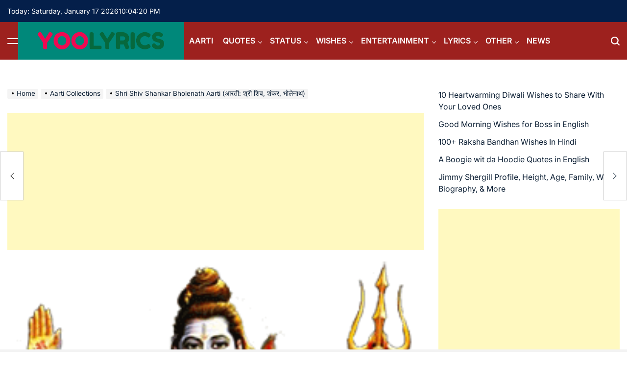

--- FILE ---
content_type: text/html; charset=UTF-8
request_url: https://www.yoolyrics.com/shri-shiv-shankar-bholenath-aarti/
body_size: 21692
content:
<!doctype html>
<html lang="en-US" prefix="og: https://ogp.me/ns#">
    <head>
        <meta charset="UTF-8">
        <meta name="viewport" content="width=device-width, initial-scale=1">
        <link rel="profile" href="https://gmpg.org/xfn/11">
        	<style>img:is([sizes="auto" i], [sizes^="auto," i]) { contain-intrinsic-size: 3000px 1500px }</style>
	<!-- Jetpack Site Verification Tags -->
<meta name="google-site-verification" content="6wqQHZ3xdEs5X9uoZfSjDypELbQCdMvoLAa10Ey-z1U" />

<!-- Search Engine Optimization by Rank Math - https://rankmath.com/ -->
<title>Shri Shiv Shankar Bholenath Aarti (आरती: श्री शिव, शंकर, भोलेनाथ) - Yoolyrics</title>
<meta name="description" content="Shri Shiv Shankar Bholenath Aarti (आरती: श्री शिव, शंकर, भोलेनाथ) - Om Jai Shiv Omkara Har Jai Shiv OmKara।Brahma Vishnu Sadashiv Ardhaangi Dhaara॥"/>
<meta name="robots" content="follow, index, max-snippet:-1, max-video-preview:-1, max-image-preview:large"/>
<link rel="canonical" href="https://www.yoolyrics.com/shri-shiv-shankar-bholenath-aarti/" />
<meta property="og:locale" content="en_US" />
<meta property="og:type" content="article" />
<meta property="og:title" content="Shri Shiv Shankar Bholenath Aarti (आरती: श्री शिव, शंकर, भोलेनाथ) - Yoolyrics" />
<meta property="og:description" content="Shri Shiv Shankar Bholenath Aarti (आरती: श्री शिव, शंकर, भोलेनाथ) - Om Jai Shiv Omkara Har Jai Shiv OmKara।Brahma Vishnu Sadashiv Ardhaangi Dhaara॥" />
<meta property="og:url" content="https://www.yoolyrics.com/shri-shiv-shankar-bholenath-aarti/" />
<meta property="og:site_name" content="Songs Lyrics, Quotes, Whatsapp Status, Wishes - Yoolyrics" />
<meta property="article:publisher" content="https://www.facebook.com/YooLyrics/" />
<meta property="article:section" content="Aarti Collections" />
<meta property="og:updated_time" content="2020-03-29T05:08:38-05:30" />
<meta property="og:image" content="https://i0.wp.com/www.yoolyrics.com/wp-content/uploads/2020/03/shiv-shankar.png" />
<meta property="og:image:secure_url" content="https://i0.wp.com/www.yoolyrics.com/wp-content/uploads/2020/03/shiv-shankar.png" />
<meta property="og:image:width" content="270" />
<meta property="og:image:height" content="450" />
<meta property="og:image:alt" content="shiv-shankar" />
<meta property="og:image:type" content="image/png" />
<meta property="article:published_time" content="2020-03-29T05:07:30-05:30" />
<meta property="article:modified_time" content="2020-03-29T05:08:38-05:30" />
<meta name="twitter:card" content="summary_large_image" />
<meta name="twitter:title" content="Shri Shiv Shankar Bholenath Aarti (आरती: श्री शिव, शंकर, भोलेनाथ) - Yoolyrics" />
<meta name="twitter:description" content="Shri Shiv Shankar Bholenath Aarti (आरती: श्री शिव, शंकर, भोलेनाथ) - Om Jai Shiv Omkara Har Jai Shiv OmKara।Brahma Vishnu Sadashiv Ardhaangi Dhaara॥" />
<meta name="twitter:site" content="@YooLyrics" />
<meta name="twitter:creator" content="@YooLyrics" />
<meta name="twitter:image" content="https://i0.wp.com/www.yoolyrics.com/wp-content/uploads/2020/03/shiv-shankar.png" />
<meta name="twitter:label1" content="Written by" />
<meta name="twitter:data1" content="Kapil Chauhan" />
<meta name="twitter:label2" content="Time to read" />
<meta name="twitter:data2" content="1 minute" />
<script type="application/ld+json" class="rank-math-schema">{"@context":"https://schema.org","@graph":[{"@type":["Person","Organization"],"@id":"https://www.yoolyrics.com/#person","name":"Kapil Chauhan","sameAs":["https://www.facebook.com/YooLyrics/","https://twitter.com/YooLyrics"],"logo":{"@type":"ImageObject","@id":"https://www.yoolyrics.com/#logo","url":"https://www.yoolyrics.com/wp-content/uploads/2020/04/cropped-yoolyrics-logo.png","contentUrl":"https://www.yoolyrics.com/wp-content/uploads/2020/04/cropped-yoolyrics-logo.png","caption":"Songs Lyrics, Quotes, Whatsapp Status, Wishes - Yoolyrics","inLanguage":"en-US","width":"288","height":"100"},"image":{"@type":"ImageObject","@id":"https://www.yoolyrics.com/#logo","url":"https://www.yoolyrics.com/wp-content/uploads/2020/04/cropped-yoolyrics-logo.png","contentUrl":"https://www.yoolyrics.com/wp-content/uploads/2020/04/cropped-yoolyrics-logo.png","caption":"Songs Lyrics, Quotes, Whatsapp Status, Wishes - Yoolyrics","inLanguage":"en-US","width":"288","height":"100"}},{"@type":"WebSite","@id":"https://www.yoolyrics.com/#website","url":"https://www.yoolyrics.com","name":"Songs Lyrics, Quotes, Whatsapp Status, Wishes - Yoolyrics","alternateName":"Yoolyrics","publisher":{"@id":"https://www.yoolyrics.com/#person"},"inLanguage":"en-US"},{"@type":"ImageObject","@id":"https://i0.wp.com/www.yoolyrics.com/wp-content/uploads/2020/03/shiv-shankar.png?fit=270%2C450&amp;ssl=1","url":"https://i0.wp.com/www.yoolyrics.com/wp-content/uploads/2020/03/shiv-shankar.png?fit=270%2C450&amp;ssl=1","width":"270","height":"450","caption":"shiv-shankar","inLanguage":"en-US"},{"@type":"BreadcrumbList","@id":"https://www.yoolyrics.com/shri-shiv-shankar-bholenath-aarti/#breadcrumb","itemListElement":[{"@type":"ListItem","position":"1","item":{"@id":"https://www.yoolyrics.com","name":"Home"}},{"@type":"ListItem","position":"2","item":{"@id":"https://www.yoolyrics.com/shri-shiv-shankar-bholenath-aarti/","name":"Shri Shiv Shankar Bholenath Aarti (\u0906\u0930\u0924\u0940: \u0936\u094d\u0930\u0940 \u0936\u093f\u0935, \u0936\u0902\u0915\u0930, \u092d\u094b\u0932\u0947\u0928\u093e\u0925)"}}]},{"@type":"WebPage","@id":"https://www.yoolyrics.com/shri-shiv-shankar-bholenath-aarti/#webpage","url":"https://www.yoolyrics.com/shri-shiv-shankar-bholenath-aarti/","name":"Shri Shiv Shankar Bholenath Aarti (\u0906\u0930\u0924\u0940: \u0936\u094d\u0930\u0940 \u0936\u093f\u0935, \u0936\u0902\u0915\u0930, \u092d\u094b\u0932\u0947\u0928\u093e\u0925) - Yoolyrics","datePublished":"2020-03-29T05:07:30-05:30","dateModified":"2020-03-29T05:08:38-05:30","isPartOf":{"@id":"https://www.yoolyrics.com/#website"},"primaryImageOfPage":{"@id":"https://i0.wp.com/www.yoolyrics.com/wp-content/uploads/2020/03/shiv-shankar.png?fit=270%2C450&amp;ssl=1"},"inLanguage":"en-US","breadcrumb":{"@id":"https://www.yoolyrics.com/shri-shiv-shankar-bholenath-aarti/#breadcrumb"}},{"@type":"Person","@id":"https://www.yoolyrics.com/shri-shiv-shankar-bholenath-aarti/#author","name":"Kapil Chauhan","image":{"@type":"ImageObject","@id":"https://secure.gravatar.com/avatar/6dd1279e55b4e52c94792c3e814976d9?s=96&amp;d=mm&amp;r=g","url":"https://secure.gravatar.com/avatar/6dd1279e55b4e52c94792c3e814976d9?s=96&amp;d=mm&amp;r=g","caption":"Kapil Chauhan","inLanguage":"en-US"}},{"@type":"BlogPosting","headline":"Shri Shiv Shankar Bholenath Aarti (\u0906\u0930\u0924\u0940: \u0936\u094d\u0930\u0940 \u0936\u093f\u0935, \u0936\u0902\u0915\u0930, \u092d\u094b\u0932\u0947\u0928\u093e\u0925) - Yoolyrics","keywords":"Bholenath Aarti","datePublished":"2020-03-29T05:07:30-05:30","dateModified":"2020-03-29T05:08:38-05:30","author":{"@id":"https://www.yoolyrics.com/shri-shiv-shankar-bholenath-aarti/#author","name":"Kapil Chauhan"},"publisher":{"@id":"https://www.yoolyrics.com/#person"},"description":"Shri Shiv Shankar Bholenath Aarti (\u0906\u0930\u0924\u0940: \u0936\u094d\u0930\u0940 \u0936\u093f\u0935, \u0936\u0902\u0915\u0930, \u092d\u094b\u0932\u0947\u0928\u093e\u0925) - Om Jai Shiv Omkara Har Jai Shiv OmKara\u0964Brahma Vishnu Sadashiv Ardhaangi Dhaara\u0965","name":"Shri Shiv Shankar Bholenath Aarti (\u0906\u0930\u0924\u0940: \u0936\u094d\u0930\u0940 \u0936\u093f\u0935, \u0936\u0902\u0915\u0930, \u092d\u094b\u0932\u0947\u0928\u093e\u0925) - Yoolyrics","@id":"https://www.yoolyrics.com/shri-shiv-shankar-bholenath-aarti/#richSnippet","isPartOf":{"@id":"https://www.yoolyrics.com/shri-shiv-shankar-bholenath-aarti/#webpage"},"image":{"@id":"https://i0.wp.com/www.yoolyrics.com/wp-content/uploads/2020/03/shiv-shankar.png?fit=270%2C450&amp;ssl=1"},"inLanguage":"en-US","mainEntityOfPage":{"@id":"https://www.yoolyrics.com/shri-shiv-shankar-bholenath-aarti/#webpage"}}]}</script>
<!-- /Rank Math WordPress SEO plugin -->

<link rel='dns-prefetch' href='//stats.wp.com' />
<link rel='dns-prefetch' href='//widgets.wp.com' />
<link rel='dns-prefetch' href='//s0.wp.com' />
<link rel='dns-prefetch' href='//0.gravatar.com' />
<link rel='dns-prefetch' href='//1.gravatar.com' />
<link rel='dns-prefetch' href='//2.gravatar.com' />
<link rel='dns-prefetch' href='//jetpack.wordpress.com' />
<link rel='dns-prefetch' href='//public-api.wordpress.com' />
<link rel='preconnect' href='//i0.wp.com' />
<link rel='preconnect' href='//c0.wp.com' />
<link rel="alternate" type="application/rss+xml" title=" &raquo; Feed" href="https://www.yoolyrics.com/feed/" />
<link rel="alternate" type="application/rss+xml" title=" &raquo; Comments Feed" href="https://www.yoolyrics.com/comments/feed/" />
<link rel="alternate" type="application/rss+xml" title=" &raquo; Shri Shiv Shankar Bholenath Aarti (आरती: श्री शिव, शंकर, भोलेनाथ) Comments Feed" href="https://www.yoolyrics.com/shri-shiv-shankar-bholenath-aarti/feed/" />
<script>
window._wpemojiSettings = {"baseUrl":"https:\/\/s.w.org\/images\/core\/emoji\/15.0.3\/72x72\/","ext":".png","svgUrl":"https:\/\/s.w.org\/images\/core\/emoji\/15.0.3\/svg\/","svgExt":".svg","source":{"concatemoji":"https:\/\/www.yoolyrics.com\/wp-includes\/js\/wp-emoji-release.min.js?ver=6.7.4"}};
/*! This file is auto-generated */
!function(i,n){var o,s,e;function c(e){try{var t={supportTests:e,timestamp:(new Date).valueOf()};sessionStorage.setItem(o,JSON.stringify(t))}catch(e){}}function p(e,t,n){e.clearRect(0,0,e.canvas.width,e.canvas.height),e.fillText(t,0,0);var t=new Uint32Array(e.getImageData(0,0,e.canvas.width,e.canvas.height).data),r=(e.clearRect(0,0,e.canvas.width,e.canvas.height),e.fillText(n,0,0),new Uint32Array(e.getImageData(0,0,e.canvas.width,e.canvas.height).data));return t.every(function(e,t){return e===r[t]})}function u(e,t,n){switch(t){case"flag":return n(e,"\ud83c\udff3\ufe0f\u200d\u26a7\ufe0f","\ud83c\udff3\ufe0f\u200b\u26a7\ufe0f")?!1:!n(e,"\ud83c\uddfa\ud83c\uddf3","\ud83c\uddfa\u200b\ud83c\uddf3")&&!n(e,"\ud83c\udff4\udb40\udc67\udb40\udc62\udb40\udc65\udb40\udc6e\udb40\udc67\udb40\udc7f","\ud83c\udff4\u200b\udb40\udc67\u200b\udb40\udc62\u200b\udb40\udc65\u200b\udb40\udc6e\u200b\udb40\udc67\u200b\udb40\udc7f");case"emoji":return!n(e,"\ud83d\udc26\u200d\u2b1b","\ud83d\udc26\u200b\u2b1b")}return!1}function f(e,t,n){var r="undefined"!=typeof WorkerGlobalScope&&self instanceof WorkerGlobalScope?new OffscreenCanvas(300,150):i.createElement("canvas"),a=r.getContext("2d",{willReadFrequently:!0}),o=(a.textBaseline="top",a.font="600 32px Arial",{});return e.forEach(function(e){o[e]=t(a,e,n)}),o}function t(e){var t=i.createElement("script");t.src=e,t.defer=!0,i.head.appendChild(t)}"undefined"!=typeof Promise&&(o="wpEmojiSettingsSupports",s=["flag","emoji"],n.supports={everything:!0,everythingExceptFlag:!0},e=new Promise(function(e){i.addEventListener("DOMContentLoaded",e,{once:!0})}),new Promise(function(t){var n=function(){try{var e=JSON.parse(sessionStorage.getItem(o));if("object"==typeof e&&"number"==typeof e.timestamp&&(new Date).valueOf()<e.timestamp+604800&&"object"==typeof e.supportTests)return e.supportTests}catch(e){}return null}();if(!n){if("undefined"!=typeof Worker&&"undefined"!=typeof OffscreenCanvas&&"undefined"!=typeof URL&&URL.createObjectURL&&"undefined"!=typeof Blob)try{var e="postMessage("+f.toString()+"("+[JSON.stringify(s),u.toString(),p.toString()].join(",")+"));",r=new Blob([e],{type:"text/javascript"}),a=new Worker(URL.createObjectURL(r),{name:"wpTestEmojiSupports"});return void(a.onmessage=function(e){c(n=e.data),a.terminate(),t(n)})}catch(e){}c(n=f(s,u,p))}t(n)}).then(function(e){for(var t in e)n.supports[t]=e[t],n.supports.everything=n.supports.everything&&n.supports[t],"flag"!==t&&(n.supports.everythingExceptFlag=n.supports.everythingExceptFlag&&n.supports[t]);n.supports.everythingExceptFlag=n.supports.everythingExceptFlag&&!n.supports.flag,n.DOMReady=!1,n.readyCallback=function(){n.DOMReady=!0}}).then(function(){return e}).then(function(){var e;n.supports.everything||(n.readyCallback(),(e=n.source||{}).concatemoji?t(e.concatemoji):e.wpemoji&&e.twemoji&&(t(e.twemoji),t(e.wpemoji)))}))}((window,document),window._wpemojiSettings);
</script>
<link rel='stylesheet' id='jetpack_related-posts-css' href='https://c0.wp.com/p/jetpack/15.4/modules/related-posts/related-posts.css' media='all' />
<style id='wp-emoji-styles-inline-css'>

	img.wp-smiley, img.emoji {
		display: inline !important;
		border: none !important;
		box-shadow: none !important;
		height: 1em !important;
		width: 1em !important;
		margin: 0 0.07em !important;
		vertical-align: -0.1em !important;
		background: none !important;
		padding: 0 !important;
	}
</style>
<link rel='stylesheet' id='wp-block-library-css' href='https://c0.wp.com/c/6.7.4/wp-includes/css/dist/block-library/style.min.css' media='all' />
<style id='wp-block-library-theme-inline-css'>
.wp-block-audio :where(figcaption){color:#555;font-size:13px;text-align:center}.is-dark-theme .wp-block-audio :where(figcaption){color:#ffffffa6}.wp-block-audio{margin:0 0 1em}.wp-block-code{border:1px solid #ccc;border-radius:4px;font-family:Menlo,Consolas,monaco,monospace;padding:.8em 1em}.wp-block-embed :where(figcaption){color:#555;font-size:13px;text-align:center}.is-dark-theme .wp-block-embed :where(figcaption){color:#ffffffa6}.wp-block-embed{margin:0 0 1em}.blocks-gallery-caption{color:#555;font-size:13px;text-align:center}.is-dark-theme .blocks-gallery-caption{color:#ffffffa6}:root :where(.wp-block-image figcaption){color:#555;font-size:13px;text-align:center}.is-dark-theme :root :where(.wp-block-image figcaption){color:#ffffffa6}.wp-block-image{margin:0 0 1em}.wp-block-pullquote{border-bottom:4px solid;border-top:4px solid;color:currentColor;margin-bottom:1.75em}.wp-block-pullquote cite,.wp-block-pullquote footer,.wp-block-pullquote__citation{color:currentColor;font-size:.8125em;font-style:normal;text-transform:uppercase}.wp-block-quote{border-left:.25em solid;margin:0 0 1.75em;padding-left:1em}.wp-block-quote cite,.wp-block-quote footer{color:currentColor;font-size:.8125em;font-style:normal;position:relative}.wp-block-quote:where(.has-text-align-right){border-left:none;border-right:.25em solid;padding-left:0;padding-right:1em}.wp-block-quote:where(.has-text-align-center){border:none;padding-left:0}.wp-block-quote.is-large,.wp-block-quote.is-style-large,.wp-block-quote:where(.is-style-plain){border:none}.wp-block-search .wp-block-search__label{font-weight:700}.wp-block-search__button{border:1px solid #ccc;padding:.375em .625em}:where(.wp-block-group.has-background){padding:1.25em 2.375em}.wp-block-separator.has-css-opacity{opacity:.4}.wp-block-separator{border:none;border-bottom:2px solid;margin-left:auto;margin-right:auto}.wp-block-separator.has-alpha-channel-opacity{opacity:1}.wp-block-separator:not(.is-style-wide):not(.is-style-dots){width:100px}.wp-block-separator.has-background:not(.is-style-dots){border-bottom:none;height:1px}.wp-block-separator.has-background:not(.is-style-wide):not(.is-style-dots){height:2px}.wp-block-table{margin:0 0 1em}.wp-block-table td,.wp-block-table th{word-break:normal}.wp-block-table :where(figcaption){color:#555;font-size:13px;text-align:center}.is-dark-theme .wp-block-table :where(figcaption){color:#ffffffa6}.wp-block-video :where(figcaption){color:#555;font-size:13px;text-align:center}.is-dark-theme .wp-block-video :where(figcaption){color:#ffffffa6}.wp-block-video{margin:0 0 1em}:root :where(.wp-block-template-part.has-background){margin-bottom:0;margin-top:0;padding:1.25em 2.375em}
</style>
<link rel='stylesheet' id='mediaelement-css' href='https://c0.wp.com/c/6.7.4/wp-includes/js/mediaelement/mediaelementplayer-legacy.min.css' media='all' />
<link rel='stylesheet' id='wp-mediaelement-css' href='https://c0.wp.com/c/6.7.4/wp-includes/js/mediaelement/wp-mediaelement.min.css' media='all' />
<style id='jetpack-sharing-buttons-style-inline-css'>
.jetpack-sharing-buttons__services-list{display:flex;flex-direction:row;flex-wrap:wrap;gap:0;list-style-type:none;margin:5px;padding:0}.jetpack-sharing-buttons__services-list.has-small-icon-size{font-size:12px}.jetpack-sharing-buttons__services-list.has-normal-icon-size{font-size:16px}.jetpack-sharing-buttons__services-list.has-large-icon-size{font-size:24px}.jetpack-sharing-buttons__services-list.has-huge-icon-size{font-size:36px}@media print{.jetpack-sharing-buttons__services-list{display:none!important}}.editor-styles-wrapper .wp-block-jetpack-sharing-buttons{gap:0;padding-inline-start:0}ul.jetpack-sharing-buttons__services-list.has-background{padding:1.25em 2.375em}
</style>
<style id='classic-theme-styles-inline-css'>
/*! This file is auto-generated */
.wp-block-button__link{color:#fff;background-color:#32373c;border-radius:9999px;box-shadow:none;text-decoration:none;padding:calc(.667em + 2px) calc(1.333em + 2px);font-size:1.125em}.wp-block-file__button{background:#32373c;color:#fff;text-decoration:none}
</style>
<style id='global-styles-inline-css'>
:root{--wp--preset--aspect-ratio--square: 1;--wp--preset--aspect-ratio--4-3: 4/3;--wp--preset--aspect-ratio--3-4: 3/4;--wp--preset--aspect-ratio--3-2: 3/2;--wp--preset--aspect-ratio--2-3: 2/3;--wp--preset--aspect-ratio--16-9: 16/9;--wp--preset--aspect-ratio--9-16: 9/16;--wp--preset--color--black: #000000;--wp--preset--color--cyan-bluish-gray: #abb8c3;--wp--preset--color--white: #ffffff;--wp--preset--color--pale-pink: #f78da7;--wp--preset--color--vivid-red: #cf2e2e;--wp--preset--color--luminous-vivid-orange: #ff6900;--wp--preset--color--luminous-vivid-amber: #fcb900;--wp--preset--color--light-green-cyan: #7bdcb5;--wp--preset--color--vivid-green-cyan: #00d084;--wp--preset--color--pale-cyan-blue: #8ed1fc;--wp--preset--color--vivid-cyan-blue: #0693e3;--wp--preset--color--vivid-purple: #9b51e0;--wp--preset--gradient--vivid-cyan-blue-to-vivid-purple: linear-gradient(135deg,rgba(6,147,227,1) 0%,rgb(155,81,224) 100%);--wp--preset--gradient--light-green-cyan-to-vivid-green-cyan: linear-gradient(135deg,rgb(122,220,180) 0%,rgb(0,208,130) 100%);--wp--preset--gradient--luminous-vivid-amber-to-luminous-vivid-orange: linear-gradient(135deg,rgba(252,185,0,1) 0%,rgba(255,105,0,1) 100%);--wp--preset--gradient--luminous-vivid-orange-to-vivid-red: linear-gradient(135deg,rgba(255,105,0,1) 0%,rgb(207,46,46) 100%);--wp--preset--gradient--very-light-gray-to-cyan-bluish-gray: linear-gradient(135deg,rgb(238,238,238) 0%,rgb(169,184,195) 100%);--wp--preset--gradient--cool-to-warm-spectrum: linear-gradient(135deg,rgb(74,234,220) 0%,rgb(151,120,209) 20%,rgb(207,42,186) 40%,rgb(238,44,130) 60%,rgb(251,105,98) 80%,rgb(254,248,76) 100%);--wp--preset--gradient--blush-light-purple: linear-gradient(135deg,rgb(255,206,236) 0%,rgb(152,150,240) 100%);--wp--preset--gradient--blush-bordeaux: linear-gradient(135deg,rgb(254,205,165) 0%,rgb(254,45,45) 50%,rgb(107,0,62) 100%);--wp--preset--gradient--luminous-dusk: linear-gradient(135deg,rgb(255,203,112) 0%,rgb(199,81,192) 50%,rgb(65,88,208) 100%);--wp--preset--gradient--pale-ocean: linear-gradient(135deg,rgb(255,245,203) 0%,rgb(182,227,212) 50%,rgb(51,167,181) 100%);--wp--preset--gradient--electric-grass: linear-gradient(135deg,rgb(202,248,128) 0%,rgb(113,206,126) 100%);--wp--preset--gradient--midnight: linear-gradient(135deg,rgb(2,3,129) 0%,rgb(40,116,252) 100%);--wp--preset--font-size--small: 13px;--wp--preset--font-size--medium: 20px;--wp--preset--font-size--large: 36px;--wp--preset--font-size--x-large: 42px;--wp--preset--spacing--20: 0.44rem;--wp--preset--spacing--30: 0.67rem;--wp--preset--spacing--40: 1rem;--wp--preset--spacing--50: 1.5rem;--wp--preset--spacing--60: 2.25rem;--wp--preset--spacing--70: 3.38rem;--wp--preset--spacing--80: 5.06rem;--wp--preset--shadow--natural: 6px 6px 9px rgba(0, 0, 0, 0.2);--wp--preset--shadow--deep: 12px 12px 50px rgba(0, 0, 0, 0.4);--wp--preset--shadow--sharp: 6px 6px 0px rgba(0, 0, 0, 0.2);--wp--preset--shadow--outlined: 6px 6px 0px -3px rgba(255, 255, 255, 1), 6px 6px rgba(0, 0, 0, 1);--wp--preset--shadow--crisp: 6px 6px 0px rgba(0, 0, 0, 1);}:where(.is-layout-flex){gap: 0.5em;}:where(.is-layout-grid){gap: 0.5em;}body .is-layout-flex{display: flex;}.is-layout-flex{flex-wrap: wrap;align-items: center;}.is-layout-flex > :is(*, div){margin: 0;}body .is-layout-grid{display: grid;}.is-layout-grid > :is(*, div){margin: 0;}:where(.wp-block-columns.is-layout-flex){gap: 2em;}:where(.wp-block-columns.is-layout-grid){gap: 2em;}:where(.wp-block-post-template.is-layout-flex){gap: 1.25em;}:where(.wp-block-post-template.is-layout-grid){gap: 1.25em;}.has-black-color{color: var(--wp--preset--color--black) !important;}.has-cyan-bluish-gray-color{color: var(--wp--preset--color--cyan-bluish-gray) !important;}.has-white-color{color: var(--wp--preset--color--white) !important;}.has-pale-pink-color{color: var(--wp--preset--color--pale-pink) !important;}.has-vivid-red-color{color: var(--wp--preset--color--vivid-red) !important;}.has-luminous-vivid-orange-color{color: var(--wp--preset--color--luminous-vivid-orange) !important;}.has-luminous-vivid-amber-color{color: var(--wp--preset--color--luminous-vivid-amber) !important;}.has-light-green-cyan-color{color: var(--wp--preset--color--light-green-cyan) !important;}.has-vivid-green-cyan-color{color: var(--wp--preset--color--vivid-green-cyan) !important;}.has-pale-cyan-blue-color{color: var(--wp--preset--color--pale-cyan-blue) !important;}.has-vivid-cyan-blue-color{color: var(--wp--preset--color--vivid-cyan-blue) !important;}.has-vivid-purple-color{color: var(--wp--preset--color--vivid-purple) !important;}.has-black-background-color{background-color: var(--wp--preset--color--black) !important;}.has-cyan-bluish-gray-background-color{background-color: var(--wp--preset--color--cyan-bluish-gray) !important;}.has-white-background-color{background-color: var(--wp--preset--color--white) !important;}.has-pale-pink-background-color{background-color: var(--wp--preset--color--pale-pink) !important;}.has-vivid-red-background-color{background-color: var(--wp--preset--color--vivid-red) !important;}.has-luminous-vivid-orange-background-color{background-color: var(--wp--preset--color--luminous-vivid-orange) !important;}.has-luminous-vivid-amber-background-color{background-color: var(--wp--preset--color--luminous-vivid-amber) !important;}.has-light-green-cyan-background-color{background-color: var(--wp--preset--color--light-green-cyan) !important;}.has-vivid-green-cyan-background-color{background-color: var(--wp--preset--color--vivid-green-cyan) !important;}.has-pale-cyan-blue-background-color{background-color: var(--wp--preset--color--pale-cyan-blue) !important;}.has-vivid-cyan-blue-background-color{background-color: var(--wp--preset--color--vivid-cyan-blue) !important;}.has-vivid-purple-background-color{background-color: var(--wp--preset--color--vivid-purple) !important;}.has-black-border-color{border-color: var(--wp--preset--color--black) !important;}.has-cyan-bluish-gray-border-color{border-color: var(--wp--preset--color--cyan-bluish-gray) !important;}.has-white-border-color{border-color: var(--wp--preset--color--white) !important;}.has-pale-pink-border-color{border-color: var(--wp--preset--color--pale-pink) !important;}.has-vivid-red-border-color{border-color: var(--wp--preset--color--vivid-red) !important;}.has-luminous-vivid-orange-border-color{border-color: var(--wp--preset--color--luminous-vivid-orange) !important;}.has-luminous-vivid-amber-border-color{border-color: var(--wp--preset--color--luminous-vivid-amber) !important;}.has-light-green-cyan-border-color{border-color: var(--wp--preset--color--light-green-cyan) !important;}.has-vivid-green-cyan-border-color{border-color: var(--wp--preset--color--vivid-green-cyan) !important;}.has-pale-cyan-blue-border-color{border-color: var(--wp--preset--color--pale-cyan-blue) !important;}.has-vivid-cyan-blue-border-color{border-color: var(--wp--preset--color--vivid-cyan-blue) !important;}.has-vivid-purple-border-color{border-color: var(--wp--preset--color--vivid-purple) !important;}.has-vivid-cyan-blue-to-vivid-purple-gradient-background{background: var(--wp--preset--gradient--vivid-cyan-blue-to-vivid-purple) !important;}.has-light-green-cyan-to-vivid-green-cyan-gradient-background{background: var(--wp--preset--gradient--light-green-cyan-to-vivid-green-cyan) !important;}.has-luminous-vivid-amber-to-luminous-vivid-orange-gradient-background{background: var(--wp--preset--gradient--luminous-vivid-amber-to-luminous-vivid-orange) !important;}.has-luminous-vivid-orange-to-vivid-red-gradient-background{background: var(--wp--preset--gradient--luminous-vivid-orange-to-vivid-red) !important;}.has-very-light-gray-to-cyan-bluish-gray-gradient-background{background: var(--wp--preset--gradient--very-light-gray-to-cyan-bluish-gray) !important;}.has-cool-to-warm-spectrum-gradient-background{background: var(--wp--preset--gradient--cool-to-warm-spectrum) !important;}.has-blush-light-purple-gradient-background{background: var(--wp--preset--gradient--blush-light-purple) !important;}.has-blush-bordeaux-gradient-background{background: var(--wp--preset--gradient--blush-bordeaux) !important;}.has-luminous-dusk-gradient-background{background: var(--wp--preset--gradient--luminous-dusk) !important;}.has-pale-ocean-gradient-background{background: var(--wp--preset--gradient--pale-ocean) !important;}.has-electric-grass-gradient-background{background: var(--wp--preset--gradient--electric-grass) !important;}.has-midnight-gradient-background{background: var(--wp--preset--gradient--midnight) !important;}.has-small-font-size{font-size: var(--wp--preset--font-size--small) !important;}.has-medium-font-size{font-size: var(--wp--preset--font-size--medium) !important;}.has-large-font-size{font-size: var(--wp--preset--font-size--large) !important;}.has-x-large-font-size{font-size: var(--wp--preset--font-size--x-large) !important;}
:where(.wp-block-post-template.is-layout-flex){gap: 1.25em;}:where(.wp-block-post-template.is-layout-grid){gap: 1.25em;}
:where(.wp-block-columns.is-layout-flex){gap: 2em;}:where(.wp-block-columns.is-layout-grid){gap: 2em;}
:root :where(.wp-block-pullquote){font-size: 1.5em;line-height: 1.6;}
</style>
<link rel='stylesheet' id='blognest-fonts-css' href='https://www.yoolyrics.com/wp-content/fonts/cc0774d669af8a0a15db0a12cdda6938.css?ver=1.0.0' media='all' />
<link rel='stylesheet' id='swiper-css' href='https://www.yoolyrics.com/wp-content/themes/blognest/assets/css/swiper-bundle.min.css?ver=6.7.4' media='all' />
<link rel='stylesheet' id='blognest-style-css' href='https://www.yoolyrics.com/wp-content/themes/blognest/style.css?ver=1.0.0' media='all' />
<style id='blognest-style-inline-css'>
                
.posted-on, .cat-links, .tags-links, .byline { clip: rect(1px, 1px, 1px, 1px); height: 1px; position: absolute; overflow: hidden; width: 1px; }
</style>
<link rel='stylesheet' id='blognest-comments-css' href='https://www.yoolyrics.com/wp-content/themes/blognest/assets/css/comments.min.css?ver=1.0.0' media='all' />
<link rel='stylesheet' id='blognest-preloader-css' href='https://www.yoolyrics.com/wp-content/themes/blognest/assets/css/preloader-style-1.css?ver=6.7.4' media='all' />
<link rel='stylesheet' id='jetpack_likes-css' href='https://c0.wp.com/p/jetpack/15.4/modules/likes/style.css' media='all' />
<link rel='stylesheet' id='sharedaddy-css' href='https://c0.wp.com/p/jetpack/15.4/modules/sharedaddy/sharing.css' media='all' />
<link rel='stylesheet' id='social-logos-css' href='https://c0.wp.com/p/jetpack/15.4/_inc/social-logos/social-logos.min.css' media='all' />
<script id="jetpack_related-posts-js-extra">
var related_posts_js_options = {"post_heading":"h4"};
</script>
<script src="https://c0.wp.com/p/jetpack/15.4/_inc/build/related-posts/related-posts.min.js" id="jetpack_related-posts-js"></script>
<link rel="https://api.w.org/" href="https://www.yoolyrics.com/wp-json/" /><link rel="alternate" title="JSON" type="application/json" href="https://www.yoolyrics.com/wp-json/wp/v2/posts/4763" /><link rel="EditURI" type="application/rsd+xml" title="RSD" href="https://www.yoolyrics.com/xmlrpc.php?rsd" />
<meta name="generator" content="WordPress 6.7.4" />
<link rel='shortlink' href='https://wp.me/pbPXN0-1eP' />
<link rel="alternate" title="oEmbed (JSON)" type="application/json+oembed" href="https://www.yoolyrics.com/wp-json/oembed/1.0/embed?url=https%3A%2F%2Fwww.yoolyrics.com%2Fshri-shiv-shankar-bholenath-aarti%2F" />
<link rel="alternate" title="oEmbed (XML)" type="text/xml+oembed" href="https://www.yoolyrics.com/wp-json/oembed/1.0/embed?url=https%3A%2F%2Fwww.yoolyrics.com%2Fshri-shiv-shankar-bholenath-aarti%2F&#038;format=xml" />
	<style>img#wpstats{display:none}</style>
		<link rel="pingback" href="https://www.yoolyrics.com/xmlrpc.php"><link rel="icon" href="https://i0.wp.com/www.yoolyrics.com/wp-content/uploads/2020/03/cropped-favicon-yoolyrics-1.jpg?fit=32%2C32&#038;ssl=1" sizes="32x32" />
<link rel="icon" href="https://i0.wp.com/www.yoolyrics.com/wp-content/uploads/2020/03/cropped-favicon-yoolyrics-1.jpg?fit=192%2C192&#038;ssl=1" sizes="192x192" />
<link rel="apple-touch-icon" href="https://i0.wp.com/www.yoolyrics.com/wp-content/uploads/2020/03/cropped-favicon-yoolyrics-1.jpg?fit=180%2C180&#038;ssl=1" />
<meta name="msapplication-TileImage" content="https://i0.wp.com/www.yoolyrics.com/wp-content/uploads/2020/03/cropped-favicon-yoolyrics-1.jpg?fit=270%2C270&#038;ssl=1" />

    </head>
<body class="post-template-default single single-post postid-4763 single-format-standard wp-custom-logo wp-embed-responsive has-sidebar right-sidebar has-sticky-sidebar date-hidden categories-hidden tags-hidden author-hidden">
<div id="page" class="site">
    <a class="skip-link screen-reader-text" href="#site-content">Skip to content</a>
    <div id="wpi-preloader">
    <div class="wpi-preloader-wrapper">
                        <div class="site-preloader site-preloader-1"></div>
                    </div>
</div>
    <div id="wpi-topbar" class="site-topbar">
        <div class="wrapper topbar-wrapper">
            <div class="topbar-components topbar-components-left">
                                    <div class="site-topbar-component topbar-component-date">

                        Today:
                        Saturday, January 17 2026                    </div>
                                                    <div class="site-topbar-component topbar-component-clock">
                        <div class="wpi-display-clock"></div>
                    </div>
                            </div>
            
            <div class="topbar-components topbar-components-right">
                
                        </div>
        </div>
    </div>
<header id="masthead" class="site-header site-header-1">
    <div class="site-header-responsive has-sticky-navigation hide-on-desktop">
    <div class="wrapper header-wrapper">
        <div class="header-components header-components-left">
            <button class="toggle nav-toggle" data-toggle-target=".menu-modal" data-toggle-body-class="showing-menu-modal" aria-expanded="false" data-set-focus=".close-nav-toggle">
                <span class="wpi-menu-icon">
                    <span></span>
                    <span></span>
                </span>
            </button><!-- .nav-toggle -->
        </div>
        <div class="header-components header-components-center">

            <div class="site-branding">
                                    <div class="site-logo">
                        <a href="https://www.yoolyrics.com/" class="custom-logo-link" rel="home"><img width="259" height="37" src="https://i0.wp.com/www.yoolyrics.com/wp-content/uploads/2025/01/cropped-Test-3.png?fit=259%2C37&amp;ssl=1" class="custom-logo" alt="" decoding="async" /></a>                    </div>
                                </div><!-- .site-branding -->
        </div>
        <div class="header-components header-components-right">
            <button class="toggle search-toggle" data-toggle-target=".search-modal" data-toggle-body-class="showing-search-modal" data-set-focus=".search-modal .search-field" aria-expanded="false">
                <svg class="svg-icon" aria-hidden="true" role="img" focusable="false" xmlns="http://www.w3.org/2000/svg" width="18" height="18" viewBox="0 0 18 18"><path fill="currentColor" d="M 7.117188 0.0351562 C 5.304688 0.226562 3.722656 0.960938 2.425781 2.203125 C 1.152344 3.421875 0.359375 4.964844 0.0820312 6.753906 C -0.00390625 7.304688 -0.00390625 8.445312 0.0820312 8.992188 C 0.625 12.5 3.265625 15.132812 6.785156 15.667969 C 7.335938 15.753906 8.414062 15.753906 8.964844 15.667969 C 10.148438 15.484375 11.261719 15.066406 12.179688 14.457031 C 12.375 14.328125 12.546875 14.214844 12.566406 14.207031 C 12.578125 14.199219 13.414062 15.007812 14.410156 16.003906 C 15.832031 17.421875 16.261719 17.832031 16.398438 17.898438 C 16.542969 17.964844 16.632812 17.984375 16.875 17.980469 C 17.128906 17.980469 17.203125 17.964844 17.355469 17.882812 C 17.597656 17.757812 17.777344 17.574219 17.890625 17.335938 C 17.964844 17.171875 17.984375 17.089844 17.984375 16.859375 C 17.980469 16.371094 18.011719 16.414062 15.988281 14.363281 L 14.207031 12.5625 L 14.460938 12.175781 C 15.074219 11.242188 15.484375 10.152344 15.667969 8.992188 C 15.753906 8.445312 15.753906 7.304688 15.667969 6.75 C 15.398438 4.976562 14.597656 3.421875 13.324219 2.203125 C 12.144531 1.070312 10.75 0.371094 9.125 0.101562 C 8.644531 0.0195312 7.574219 -0.015625 7.117188 0.0351562 Z M 8.941406 2.355469 C 10.972656 2.753906 12.625 4.226562 13.234375 6.1875 C 13.78125 7.953125 13.453125 9.824219 12.339844 11.285156 C 12.058594 11.65625 11.433594 12.25 11.054688 12.503906 C 9.355469 13.660156 7.1875 13.8125 5.367188 12.898438 C 2.886719 11.652344 1.691406 8.835938 2.515625 6.1875 C 3.132812 4.222656 4.796875 2.730469 6.808594 2.359375 C 7.332031 2.261719 7.398438 2.257812 8.015625 2.265625 C 8.382812 2.277344 8.683594 2.304688 8.941406 2.355469 Z M 8.941406 2.355469 " /></svg>            </button><!-- .search-toggle -->
        </div>
    </div>
</div>    <div class="site-header-desktop hide-on-tablet hide-on-mobile">
        <div class="wrapper header-wrapper">
            <div class="header-components header-components-left">
                                    <button class="toggle nav-toggle desktop-nav-toggle" data-toggle-target=".menu-modal" data-toggle-body-class="showing-menu-modal" aria-expanded="false" data-set-focus=".close-nav-toggle">
                        <span class="toggle-text screen-reader-text">Menu</span>
                        <span class="wpi-menu-icon">
                            <span></span>
                            <span></span>
                        </span>
                    </button><!-- .nav-toggle -->
                                    
<div class="site-branding">
            <div class="site-logo">
            <a href="https://www.yoolyrics.com/" class="custom-logo-link" rel="home"><img width="259" height="37" src="https://i0.wp.com/www.yoolyrics.com/wp-content/uploads/2025/01/cropped-Test-3.png?fit=259%2C37&amp;ssl=1" class="custom-logo" alt="" decoding="async" /></a>        </div>
        
    </div><!-- .site-branding -->
                <div class="header-navigation-wrapper">
                                            <nav class="primary-menu-wrapper"
                             aria-label="Horizontal">
                            <ul class="primary-menu reset-list-style">
                                <li id="menu-item-4625" class="menu-item menu-item-type-taxonomy menu-item-object-category current-post-ancestor current-menu-parent current-post-parent menu-item-4625"><a href="https://www.yoolyrics.com/aarti-collections-hindi-english/">AARTI</a></li>
<li id="menu-item-15" class="menu-item menu-item-type-taxonomy menu-item-object-category menu-item-has-children menu-item-15"><a href="https://www.yoolyrics.com/latest-quotes-that-will-inspire-your-personal-business-life/">QUOTES</a><span class="icon"></span>
<ul class="sub-menu">
	<li id="menu-item-2178" class="menu-item menu-item-type-post_type menu-item-object-page menu-item-2178"><a href="https://www.yoolyrics.com/best-motivational-inspirational-quotes-thoughts-in-english/">QUOTES IN ENGLISH</a></li>
	<li id="menu-item-2171" class="menu-item menu-item-type-post_type menu-item-object-page menu-item-2171"><a href="https://www.yoolyrics.com/best-inspirational-motivational-quotes-in-hindi/">QUOTES IN HINDI</a></li>
</ul>
</li>
<li id="menu-item-11" class="menu-item menu-item-type-taxonomy menu-item-object-category menu-item-has-children menu-item-11"><a href="https://www.yoolyrics.com/status/">STATUS</a><span class="icon"></span>
<ul class="sub-menu">
	<li id="menu-item-1951" class="menu-item menu-item-type-post_type menu-item-object-page menu-item-1951"><a href="https://www.yoolyrics.com/best-collections-of-whatsapp-facebook-status-in-english/">STATUS IN ENGLISH</a></li>
	<li id="menu-item-2188" class="menu-item menu-item-type-post_type menu-item-object-page menu-item-2188"><a href="https://www.yoolyrics.com/best-collections-of-whatsapp-status-in-hindi/">STATUS IN HINDI</a></li>
	<li id="menu-item-2380" class="menu-item menu-item-type-post_type menu-item-object-page menu-item-2380"><a href="https://www.yoolyrics.com/best-collections-of-whatsapp-facebook-status-in-punjabi/">STATUS IN PUNJABI</a></li>
</ul>
</li>
<li id="menu-item-12" class="menu-item menu-item-type-taxonomy menu-item-object-category menu-item-has-children menu-item-12"><a href="https://www.yoolyrics.com/latest-wishes-in-hindi-english-punjabi/">WISHES</a><span class="icon"></span>
<ul class="sub-menu">
	<li id="menu-item-2168" class="menu-item menu-item-type-post_type menu-item-object-page menu-item-has-children menu-item-2168"><a href="https://www.yoolyrics.com/wishes-quotes-messages-in-english/">WISHES IN ENGLISH</a><span class="icon"></span>
	<ul class="sub-menu">
		<li id="menu-item-4226" class="menu-item menu-item-type-post_type menu-item-object-page menu-item-4226"><a href="https://www.yoolyrics.com/collection-of-raksha-bandhan-wishes-in-english/">RAKSHA BANDHAN</a></li>
		<li id="menu-item-4229" class="menu-item menu-item-type-post_type menu-item-object-post menu-item-4229"><a href="https://www.yoolyrics.com/independence-day-wishes-15-august-wishes-in-english/">INDEPENDENCE DAY</a></li>
		<li id="menu-item-2740" class="menu-item menu-item-type-post_type menu-item-object-page menu-item-2740"><a href="https://www.yoolyrics.com/good-morning-wishes-messages-quotes-sms-in-english/">GOOD MORNING</a></li>
		<li id="menu-item-2573" class="menu-item menu-item-type-post_type menu-item-object-page menu-item-2573"><a href="https://www.yoolyrics.com/happy-new-year-wishes-quotes-messages-sms-in-english/">HAPPY NEW YEAR</a></li>
		<li id="menu-item-2130" class="menu-item menu-item-type-post_type menu-item-object-page menu-item-2130"><a href="https://www.yoolyrics.com/collection-of-merry-christmas-wishes-xmas-wishes/">CHRISTMAS/XMAS</a></li>
		<li id="menu-item-2220" class="menu-item menu-item-type-post_type menu-item-object-page menu-item-2220"><a href="https://www.yoolyrics.com/happy-birthday-wishes-quotes-messages-in-english/">BIRTHDAY WISHES</a></li>
		<li id="menu-item-2224" class="menu-item menu-item-type-post_type menu-item-object-post menu-item-2224"><a href="https://www.yoolyrics.com/happy-diwali-quotes-in-english/">DIWALI</a></li>
		<li id="menu-item-2223" class="menu-item menu-item-type-post_type menu-item-object-post menu-item-2223"><a href="https://www.yoolyrics.com/eid-mubarak-wishes-status-for-whatsapp-messages/">EID MUBARAK</a></li>
	</ul>
</li>
	<li id="menu-item-3002" class="menu-item menu-item-type-post_type menu-item-object-page menu-item-has-children menu-item-3002"><a href="https://www.yoolyrics.com/wishes-quotes-messages-sms-in-hindi/">WISHES IN HINDI</a><span class="icon"></span>
	<ul class="sub-menu">
		<li id="menu-item-4227" class="menu-item menu-item-type-post_type menu-item-object-post menu-item-4227"><a href="https://www.yoolyrics.com/raksha-bandhan-wishes-in-hindi-quotes-status-messages/">RAKSHA BANDHAN</a></li>
		<li id="menu-item-4228" class="menu-item menu-item-type-post_type menu-item-object-post menu-item-4228"><a href="https://www.yoolyrics.com/15-august-wishes-in-hindi/">INDEPENDENCE DAY</a></li>
	</ul>
</li>
	<li id="menu-item-9109" class="menu-item menu-item-type-post_type menu-item-object-page menu-item-9109"><a href="https://www.yoolyrics.com/quotes-status-messages-sms-wishes-in-punjabi/">WISHES IN PUNJABI</a></li>
</ul>
</li>
<li id="menu-item-3785" class="menu-item menu-item-type-custom menu-item-object-custom menu-item-has-children menu-item-3785"><a href="#">ENTERTAINMENT</a><span class="icon"></span>
<ul class="sub-menu">
	<li id="menu-item-4797" class="menu-item menu-item-type-taxonomy menu-item-object-category menu-item-4797"><a href="https://www.yoolyrics.com/dialogues-and-shayari/">DIALOGUES &#038; SHAYARI</a></li>
	<li id="menu-item-1306" class="menu-item menu-item-type-taxonomy menu-item-object-category menu-item-1306"><a href="https://www.yoolyrics.com/movie-reviews/">MOVIE REVIEWS</a></li>
</ul>
</li>
<li id="menu-item-3773" class="menu-item menu-item-type-custom menu-item-object-custom menu-item-has-children menu-item-3773"><a href="#">LYRICS</a><span class="icon"></span>
<ul class="sub-menu">
	<li id="menu-item-3885" class="menu-item menu-item-type-taxonomy menu-item-object-category menu-item-3885"><a href="https://www.yoolyrics.com/latest-hindi-songs-lyrics-bollywood-movies-list/">BOLLYWOOD</a></li>
	<li id="menu-item-9" class="menu-item menu-item-type-taxonomy menu-item-object-category menu-item-9"><a href="https://www.yoolyrics.com/punjabi-songs-lyrics/">PUNJABI</a></li>
	<li id="menu-item-2261" class="menu-item menu-item-type-taxonomy menu-item-object-category menu-item-2261"><a href="https://www.yoolyrics.com/english-songs-lyrics/">HOLLYWOOD</a></li>
</ul>
</li>
<li id="menu-item-4083" class="menu-item menu-item-type-taxonomy menu-item-object-category menu-item-has-children menu-item-4083"><a href="https://www.yoolyrics.com/other/">OTHER</a><span class="icon"></span>
<ul class="sub-menu">
	<li id="menu-item-10" class="menu-item menu-item-type-taxonomy menu-item-object-category menu-item-10"><a href="https://www.yoolyrics.com/beauty-and-fashion/">BEAUTY &amp; FASHION</a></li>
	<li id="menu-item-4054" class="menu-item menu-item-type-taxonomy menu-item-object-category menu-item-4054"><a href="https://www.yoolyrics.com/celebrities/">CELEBRITIES PROFILE</a></li>
	<li id="menu-item-5706" class="menu-item menu-item-type-post_type menu-item-object-page menu-item-5706"><a href="https://www.yoolyrics.com/calendar-holidays-and-observances-in-india/">CALENDAR LIST</a></li>
	<li id="menu-item-4077" class="menu-item menu-item-type-post_type menu-item-object-page menu-item-4077"><a href="https://www.yoolyrics.com/indian-baby-girl-names-list/">BABY GIRL NAMES</a></li>
</ul>
</li>
<li id="menu-item-5281" class="menu-item menu-item-type-taxonomy menu-item-object-category menu-item-5281"><a href="https://www.yoolyrics.com/news/">NEWS</a></li>
                            </ul>
                        </nav><!-- .primary-menu-wrapper -->
                                        </div><!-- .header-navigation-wrapper -->
            </div>
            <div class="header-components header-components-right">
                <button class="toggle search-toggle desktop-search-toggle" data-toggle-target=".search-modal" data-toggle-body-class="showing-search-modal" data-set-focus=".search-modal .search-field" aria-expanded="false">
                    <svg class="svg-icon" aria-hidden="true" role="img" focusable="false" xmlns="http://www.w3.org/2000/svg" width="18" height="18" viewBox="0 0 18 18"><path fill="currentColor" d="M 7.117188 0.0351562 C 5.304688 0.226562 3.722656 0.960938 2.425781 2.203125 C 1.152344 3.421875 0.359375 4.964844 0.0820312 6.753906 C -0.00390625 7.304688 -0.00390625 8.445312 0.0820312 8.992188 C 0.625 12.5 3.265625 15.132812 6.785156 15.667969 C 7.335938 15.753906 8.414062 15.753906 8.964844 15.667969 C 10.148438 15.484375 11.261719 15.066406 12.179688 14.457031 C 12.375 14.328125 12.546875 14.214844 12.566406 14.207031 C 12.578125 14.199219 13.414062 15.007812 14.410156 16.003906 C 15.832031 17.421875 16.261719 17.832031 16.398438 17.898438 C 16.542969 17.964844 16.632812 17.984375 16.875 17.980469 C 17.128906 17.980469 17.203125 17.964844 17.355469 17.882812 C 17.597656 17.757812 17.777344 17.574219 17.890625 17.335938 C 17.964844 17.171875 17.984375 17.089844 17.984375 16.859375 C 17.980469 16.371094 18.011719 16.414062 15.988281 14.363281 L 14.207031 12.5625 L 14.460938 12.175781 C 15.074219 11.242188 15.484375 10.152344 15.667969 8.992188 C 15.753906 8.445312 15.753906 7.304688 15.667969 6.75 C 15.398438 4.976562 14.597656 3.421875 13.324219 2.203125 C 12.144531 1.070312 10.75 0.371094 9.125 0.101562 C 8.644531 0.0195312 7.574219 -0.015625 7.117188 0.0351562 Z M 8.941406 2.355469 C 10.972656 2.753906 12.625 4.226562 13.234375 6.1875 C 13.78125 7.953125 13.453125 9.824219 12.339844 11.285156 C 12.058594 11.65625 11.433594 12.25 11.054688 12.503906 C 9.355469 13.660156 7.1875 13.8125 5.367188 12.898438 C 2.886719 11.652344 1.691406 8.835938 2.515625 6.1875 C 3.132812 4.222656 4.796875 2.730469 6.808594 2.359375 C 7.332031 2.261719 7.398438 2.257812 8.015625 2.265625 C 8.382812 2.277344 8.683594 2.304688 8.941406 2.355469 Z M 8.941406 2.355469 " /></svg>                </button><!-- .search-toggle -->
            </div>
        </div>
    </div>
</header><!-- #masthead -->
<div class="search-modal cover-modal" data-modal-target-string=".search-modal" role="dialog" aria-modal="true" aria-label="Search">
    <div class="search-modal-inner modal-inner">
        <div class="wrapper">
            <div class="search-modal-panel">
                <form role="search" aria-label="Search for:" method="get" class="search-form" action="https://www.yoolyrics.com/">
				<label>
					<span class="screen-reader-text">Search for:</span>
					<input type="search" class="search-field" placeholder="Search &hellip;" value="" name="s" />
				</label>
				<input type="submit" class="search-submit" value="Search" />
			</form>                <button class="toggle search-untoggle close-search-toggle" data-toggle-target=".search-modal" data-toggle-body-class="showing-search-modal" data-set-focus=".search-modal .search-field">
				<span class="screen-reader-text">
					Close search				</span>
                <svg class="svg-icon" aria-hidden="true" role="img" focusable="false" xmlns="http://www.w3.org/2000/svg" width="16" height="16" viewBox="0 0 16 16"><polygon fill="currentColor" fill-rule="evenodd" points="6.852 7.649 .399 1.195 1.445 .149 7.899 6.602 14.352 .149 15.399 1.195 8.945 7.649 15.399 14.102 14.352 15.149 7.899 8.695 1.445 15.149 .399 14.102" /></svg>                </button><!-- .search-toggle -->
            </div>
        </div>
    </div><!-- .search-modal-inner -->
</div><!-- .menu-modal -->

<div class="menu-modal cover-modal" data-modal-target-string=".menu-modal">

	<div class="menu-modal-inner modal-inner">

		<div class="menu-wrapper">

			<div class="menu-top">

				<button class="toggle close-nav-toggle" data-toggle-target=".menu-modal" data-toggle-body-class="showing-menu-modal" data-set-focus=".menu-modal">
                    <svg class="svg-icon" aria-hidden="true" role="img" focusable="false" xmlns="http://www.w3.org/2000/svg" width="16" height="16" viewBox="0 0 16 16"><polygon fill="currentColor" fill-rule="evenodd" points="6.852 7.649 .399 1.195 1.445 .149 7.899 6.602 14.352 .149 15.399 1.195 8.945 7.649 15.399 14.102 14.352 15.149 7.899 8.695 1.445 15.149 .399 14.102" /></svg>				</button><!-- .nav-toggle -->

				
					<nav class="expanded-menu hide-on-tablet hide-on-mobile" aria-label="Expanded">

						<ul class="modal-menu reset-list-style">
							<li id="menu-item-4813" class="menu-item menu-item-type-custom menu-item-object-custom menu-item-home menu-item-4813"><div class="ancestor-wrapper"><a href="https://www.yoolyrics.com">Home</a></div><!-- .ancestor-wrapper --></li>
<li id="menu-item-9711" class="menu-item menu-item-type-taxonomy menu-item-object-category menu-item-9711"><div class="ancestor-wrapper"><a href="https://www.yoolyrics.com/status/">Status</a></div><!-- .ancestor-wrapper --></li>
<li id="menu-item-9712" class="menu-item menu-item-type-taxonomy menu-item-object-category menu-item-9712"><div class="ancestor-wrapper"><a href="https://www.yoolyrics.com/latest-quotes-that-will-inspire-your-personal-business-life/">Quotes</a></div><!-- .ancestor-wrapper --></li>
<li id="menu-item-9713" class="menu-item menu-item-type-taxonomy menu-item-object-category menu-item-9713"><div class="ancestor-wrapper"><a href="https://www.yoolyrics.com/latest-wishes-in-hindi-english-punjabi/">Wishes</a></div><!-- .ancestor-wrapper --></li>
<li id="menu-item-9714" class="menu-item menu-item-type-taxonomy menu-item-object-category menu-item-9714"><div class="ancestor-wrapper"><a href="https://www.yoolyrics.com/celebrities/">CELEBRITIES</a></div><!-- .ancestor-wrapper --></li>
<li id="menu-item-9715" class="menu-item menu-item-type-taxonomy menu-item-object-category current-post-ancestor current-menu-parent current-post-parent menu-item-9715"><div class="ancestor-wrapper"><a href="https://www.yoolyrics.com/aarti-collections-hindi-english/">Aarti Collections</a></div><!-- .ancestor-wrapper --></li>
<li id="menu-item-9716" class="menu-item menu-item-type-taxonomy menu-item-object-category menu-item-9716"><div class="ancestor-wrapper"><a href="https://www.yoolyrics.com/other/">OTHER</a></div><!-- .ancestor-wrapper --></li>
<li id="menu-item-9717" class="menu-item menu-item-type-taxonomy menu-item-object-category menu-item-9717"><div class="ancestor-wrapper"><a href="https://www.yoolyrics.com/dialogues-and-shayari/">Dialogues &amp; Shayari</a></div><!-- .ancestor-wrapper --></li>
						</ul>

					</nav>

					
					<nav class="mobile-menu hide-on-desktop" aria-label="Mobile">

						<ul class="modal-menu reset-list-style">

						<li class="menu-item menu-item-type-custom menu-item-object-custom menu-item-home menu-item-4813"><div class="ancestor-wrapper"><a href="https://www.yoolyrics.com">Home</a></div><!-- .ancestor-wrapper --></li>
<li class="menu-item menu-item-type-taxonomy menu-item-object-category menu-item-9711"><div class="ancestor-wrapper"><a href="https://www.yoolyrics.com/status/">Status</a></div><!-- .ancestor-wrapper --></li>
<li class="menu-item menu-item-type-taxonomy menu-item-object-category menu-item-9712"><div class="ancestor-wrapper"><a href="https://www.yoolyrics.com/latest-quotes-that-will-inspire-your-personal-business-life/">Quotes</a></div><!-- .ancestor-wrapper --></li>
<li class="menu-item menu-item-type-taxonomy menu-item-object-category menu-item-9713"><div class="ancestor-wrapper"><a href="https://www.yoolyrics.com/latest-wishes-in-hindi-english-punjabi/">Wishes</a></div><!-- .ancestor-wrapper --></li>
<li class="menu-item menu-item-type-taxonomy menu-item-object-category menu-item-9714"><div class="ancestor-wrapper"><a href="https://www.yoolyrics.com/celebrities/">CELEBRITIES</a></div><!-- .ancestor-wrapper --></li>
<li class="menu-item menu-item-type-taxonomy menu-item-object-category current-post-ancestor current-menu-parent current-post-parent menu-item-9715"><div class="ancestor-wrapper"><a href="https://www.yoolyrics.com/aarti-collections-hindi-english/">Aarti Collections</a></div><!-- .ancestor-wrapper --></li>
<li class="menu-item menu-item-type-taxonomy menu-item-object-category menu-item-9716"><div class="ancestor-wrapper"><a href="https://www.yoolyrics.com/other/">OTHER</a></div><!-- .ancestor-wrapper --></li>
<li class="menu-item menu-item-type-taxonomy menu-item-object-category menu-item-9717"><div class="ancestor-wrapper"><a href="https://www.yoolyrics.com/dialogues-and-shayari/">Dialogues &amp; Shayari</a></div><!-- .ancestor-wrapper --></li>

						</ul>

					</nav>

					
			</div><!-- .menu-top -->

			<div class="menu-bottom">
				
			</div><!-- .menu-bottom -->

                        <div class="menu-copyright">
                        <div class="copyright-info">
            &copy; All rights reserved. Proudly powered by WordPress.            Theme Blognest designed by <a href="https://wpinterface.com/themes/blognest">WPInterface</a>.        </div>
                </div>
            		</div><!-- .menu-wrapper -->

	</div><!-- .menu-modal-inner -->

</div><!-- .menu-modal -->
    <main id="site-content" class="wpi-section" role="main">
        <div class="wrapper">
            <div class="row-group">
                <div id="primary" class="primary-area">
                    <div class="wpi-breadcrumb-trails hide-on-tablet hide-on-mobile"><div role="navigation" aria-label="Breadcrumbs" class="breadcrumb-trail breadcrumbs" itemprop="breadcrumb"><ul class="trail-items" itemscope itemtype="http://schema.org/BreadcrumbList"><meta name="numberOfItems" content="3" /><meta name="itemListOrder" content="Ascending" /><li itemprop="itemListElement" itemscope itemtype="http://schema.org/ListItem" class="trail-item trail-begin"><a href="https://www.yoolyrics.com/" rel="home" itemprop="item"><span itemprop="name">Home</span></a><meta itemprop="position" content="1" /></li><li itemprop="itemListElement" itemscope itemtype="http://schema.org/ListItem" class="trail-item"><a href="https://www.yoolyrics.com/aarti-collections-hindi-english/" itemprop="item"><span itemprop="name">Aarti Collections</span></a><meta itemprop="position" content="2" /></li><li itemprop="itemListElement" itemscope itemtype="http://schema.org/ListItem" class="trail-item trail-end"><span itemprop="item"><span itemprop="name">Shri Shiv Shankar Bholenath Aarti (आरती: श्री शिव, शंकर, भोलेनाथ)</span></span><meta itemprop="position" content="3" /></li></ul></div></div>                    
                    <div class='code-block code-block-1' style='margin: 8px 0; clear: both;'>
<script async src="//pagead2.googlesyndication.com/pagead/js/adsbygoogle.js"></script>
<ins class="adsbygoogle"
     style="display:block; text-align:center;"
     data-ad-layout="in-article"
     data-ad-format="fluid"
     data-ad-client="ca-pub-1540851498737131"
     data-ad-slot="6804481033"></ins>
<script>
     (adsbygoogle = window.adsbygoogle || []).push({});
</script></div>

<article id="post-4763" class="wpi-post wpi-post-default post-4763 post type-post status-publish format-standard has-post-thumbnail hentry category-aarti-collections-hindi-english">
                <div class="entry-image image-hover-effect hover-effect-shine">
                <div class="post-thumbnail">
                    <img width="270" height="450" src="https://www.yoolyrics.com/wp-content/uploads/2020/03/shiv-shankar.png" class="attachment-post-thumbnail size-post-thumbnail wp-post-image" alt="shiv-shankar" decoding="async" fetchpriority="high" srcset="https://i0.wp.com/www.yoolyrics.com/wp-content/uploads/2020/03/shiv-shankar.png?w=270&amp;ssl=1 270w, https://i0.wp.com/www.yoolyrics.com/wp-content/uploads/2020/03/shiv-shankar.png?resize=180%2C300&amp;ssl=1 180w, https://i0.wp.com/www.yoolyrics.com/wp-content/uploads/2020/03/shiv-shankar.png?resize=252%2C420&amp;ssl=1 252w" sizes="(max-width: 270px) 100vw, 270px" title="Shri Shiv Shankar Bholenath Aarti (आरती: श्री शिव, शंकर, भोलेनाथ) 1">                </div><!-- .post-thumbnail -->
            </div>
            <div class="entry-details">
        <header class="entry-header">
                    <div class="entry-meta entry-categories cat-links categories-has-text-color">
                            <span class="screen-reader-text">Posted in</span>
                        <a href="https://www.yoolyrics.com/aarti-collections-hindi-english/" rel="category tag" class="has-text-color">Aarti Collections</a>        </div>
                                <h1 class="entry-title entry-title-large entry-title-prime">Shri Shiv Shankar Bholenath Aarti (आरती: श्री शिव, शंकर, भोलेनाथ)</h1>                <div class="entry-meta-wrapper">

                            <div class="entry-meta entry-date posted-on">
                            <span class="entry-meta-label date-label">Posted on</span>
            <a href="https://www.yoolyrics.com/shri-shiv-shankar-bholenath-aarti/" rel="bookmark"><time class="entry-date published" datetime="2020-03-29T05:07:30-05:30"></time><time class="updated" datetime="2020-03-29T05:08:38-05:30"></time></a>        </div>
        
                    <div class="entry-meta-separator"></div>        <div class="entry-meta entry-author posted-by">
                            <span class="entry-meta-label author-label">by</span>
            <a href="https://www.yoolyrics.com/author/yoolyrics-admin/" class="text-decoration-reset">Kapil Chauhan</a>        </div>
        
                </div><!-- .entry-meta -->
                    </header><!-- .entry-header -->

        <div class="entry-content">
            <p style="text-align: center;"><img data-recalc-dims="1" decoding="async" class="aligncenter size-full wp-image-4764" src="https://i0.wp.com/www.yoolyrics.com/wp-content/uploads/2020/03/shiv-shankar.png?resize=270%2C450&#038;ssl=1" alt="shiv-shankar" width="270" height="450" title="Shri Shiv Shankar Bholenath Aarti (आरती: श्री शिव, शंकर, भोलेनाथ) 2" srcset="https://i0.wp.com/www.yoolyrics.com/wp-content/uploads/2020/03/shiv-shankar.png?w=270&amp;ssl=1 270w, https://i0.wp.com/www.yoolyrics.com/wp-content/uploads/2020/03/shiv-shankar.png?resize=180%2C300&amp;ssl=1 180w, https://i0.wp.com/www.yoolyrics.com/wp-content/uploads/2020/03/shiv-shankar.png?resize=252%2C420&amp;ssl=1 252w" sizes="(max-width: 270px) 100vw, 270px" /><br />
Shri Shiv Shankar Bholenath Aarti (आरती: श्री शिव, शंकर, भोलेनाथ)</p>
<h2 style="text-align: center;">Shankar Bholenath Aarti In English</h2>
<p style="text-align: center;">Om Jai Shiv Omkara Har Jai Shiv OmKara।<br />
Brahma Vishnu Sadashiv Ardhaangi Dhaara॥</p>
<p style="text-align: center;">Ekanan Chaturanan Panchanan Raajey।<br />
Hansanan Garurasan Vrishvaahan Saajey॥</p>
<p style="text-align: center;">Do Bhuj Chaar Chaturbhuj Das Bhuj Te Sohey।<br />
Teeno Roop Nirakhta Tribhuvan Jan Mohey॥</p>
<p style="text-align: center;">Akshmala Banmala Mundmala Dhaari।<br />
Chandan Mrigmad Sohay Bholay Shubhkari॥</p>
<p style="text-align: center;">Shwetambar Pitambar Baagambar Angey।<br />
Sankadik Brahmadik Bhutadik Sangey॥</p>
<p style="text-align: center;">Karkey Madhya Kamandal Chakra Trishul Dharta।<br />
Jagkarta Jagbharta Jagsanhaarkarta॥</p>
<p style="text-align: center;">Brahma Vishnu Sada Shiv Jaanat Aviveka।<br />
Pranvaakshar Madhye Ye Teeno Eka॥</p>
<p style="text-align: center;">Trigun Shivji Ki Aarti Jo Koi Nar Gaavey।<br />
Kahat Shivanand Swami Manvaanchit Phal Paavey॥</p>
<p style="text-align: center;">Om Jai Shiv Omkara Har Jai Shiv OmKara।<br />
Brahma Vishnu Sadashiv Ardhaangi Dhaara॥</p>
<p style="text-align: center;"><div class='code-block code-block-5' style='margin: 8px auto; text-align: center; display: block; clear: both;'>
<script async src="//pagead2.googlesyndication.com/pagead/js/adsbygoogle.js"></script>
<ins class="adsbygoogle"
     style="display:block; text-align:center;"
     data-ad-layout="in-article"
     data-ad-format="fluid"
     data-ad-client="ca-pub-1540851498737131"
     data-ad-slot="6804481033"></ins>
<script>
     (adsbygoogle = window.adsbygoogle || []).push({});
</script></div>
</p>
<h2 style="text-align: center;">Shankar Bholenath Aarti In Hindi</h2>
<p style="text-align: center;">जय शिव ओंकारा, ॐ जय शिव ओंकारा ।<br />
ब्रह्मा, विष्णु, सदाशिव, अर्द्धांगी धारा ॥<br />
॥ जय शिव ओंकारा&#8230;॥</p>
<p style="text-align: center;">एकानन चतुरानन पंचानन राजे ।<br />
हंसासन गरूड़ासन वृषवाहन साजे ॥<br />
॥ जय शिव ओंकारा&#8230;॥</p>
<p style="text-align: center;">दो भुज चार चतुर्भुज दसभुज अति सोहे ।<br />
त्रिगुण रूप निरखते त्रिभुवन जन मोहे ॥<br />
॥ जय शिव ओंकारा&#8230;॥</p>
<p style="text-align: center;">अक्षमाला वनमाला मुण्डमाला धारी ।<br />
चंदन मृगमद सोहै भाले शशिधारी ॥<br />
॥ जय शिव ओंकारा&#8230;॥</p>
<p style="text-align: center;">श्वेतांबर पीतांबर बाघंबर अंगे ।<br />
सनकादिक गरुणादिक भूतादिक संगे ॥<br />
॥ जय शिव ओंकारा&#8230;॥</p>
<p style="text-align: center;">कर के मध्य कमंडल चक्र त्रिशूलधारी ।<br />
सुखकारी दुखहारी जगपालन कारी ॥<br />
॥ जय शिव ओंकारा&#8230;॥</p>
<p style="text-align: center;">ब्रह्मा विष्णु सदाशिव जानत अविवेका ।<br />
प्रणवाक्षर में शोभित ये तीनों एका ॥<br />
॥ जय शिव ओंकारा&#8230;॥</p>
<p style="text-align: center;">त्रिगुणस्वामी जी की आरति जो कोइ नर गावे ।<br />
कहत शिवानंद स्वामी सुख संपति पावे ॥<br />
॥ जय शिव ओंकारा&#8230;॥</p>
<div class="sharedaddy sd-sharing-enabled"><div class="robots-nocontent sd-block sd-social sd-social-official sd-sharing"><h3 class="sd-title">Share this:</h3><div class="sd-content"><ul><li class="share-twitter"><a href="https://twitter.com/share" class="twitter-share-button" data-url="https://www.yoolyrics.com/shri-shiv-shankar-bholenath-aarti/" data-text="Shri Shiv Shankar Bholenath Aarti (आरती: श्री शिव, शंकर, भोलेनाथ)"  >Tweet</a></li><li class="share-facebook"><div class="fb-share-button" data-href="https://www.yoolyrics.com/shri-shiv-shankar-bholenath-aarti/" data-layout="button_count"></div></li><li class="share-linkedin"><div class="linkedin_button"><script type="in/share" data-url="https://www.yoolyrics.com/shri-shiv-shankar-bholenath-aarti/" data-counter="right"></script></div></li><li class="share-pinterest"><div class="pinterest_button"><a href="https://www.pinterest.com/pin/create/button/?url=https%3A%2F%2Fwww.yoolyrics.com%2Fshri-shiv-shankar-bholenath-aarti%2F&#038;media=https%3A%2F%2Fi0.wp.com%2Fwww.yoolyrics.com%2Fwp-content%2Fuploads%2F2020%2F03%2Fshiv-shankar.png%3Ffit%3D270%252C450%26ssl%3D1&#038;description=Shri%20Shiv%20Shankar%20Bholenath%20Aarti%20%28%E0%A4%86%E0%A4%B0%E0%A4%A4%E0%A5%80%3A%20%E0%A4%B6%E0%A5%8D%E0%A4%B0%E0%A5%80%20%E0%A4%B6%E0%A4%BF%E0%A4%B5%2C%20%E0%A4%B6%E0%A4%82%E0%A4%95%E0%A4%B0%2C%20%E0%A4%AD%E0%A5%8B%E0%A4%B2%E0%A5%87%E0%A4%A8%E0%A4%BE%E0%A4%A5%29" data-pin-do="buttonPin" data-pin-config="beside"><img data-recalc-dims="1" src="https://i0.wp.com/assets.pinterest.com/images/pidgets/pinit_fg_en_rect_gray_20.png?w=640" /></a></div></li><li class="share-jetpack-whatsapp"><a rel="nofollow noopener noreferrer"
				data-shared="sharing-whatsapp-4763"
				class="share-jetpack-whatsapp sd-button"
				href="https://www.yoolyrics.com/shri-shiv-shankar-bholenath-aarti/?share=jetpack-whatsapp"
				target="_blank"
				aria-labelledby="sharing-whatsapp-4763"
				>
				<span id="sharing-whatsapp-4763" hidden>Click to share on WhatsApp (Opens in new window)</span>
				<span>WhatsApp</span>
			</a></li><li class="share-end"></li></ul></div></div></div><div class='sharedaddy sd-block sd-like jetpack-likes-widget-wrapper jetpack-likes-widget-unloaded' id='like-post-wrapper-174924258-4763-696c075e92d8e' data-src='https://widgets.wp.com/likes/?ver=15.4#blog_id=174924258&amp;post_id=4763&amp;origin=www.yoolyrics.com&amp;obj_id=174924258-4763-696c075e92d8e' data-name='like-post-frame-174924258-4763-696c075e92d8e' data-title='Like or Reblog'><h3 class="sd-title">Like this:</h3><div class='likes-widget-placeholder post-likes-widget-placeholder' style='height: 55px;'><span class='button'><span>Like</span></span> <span class="loading">Loading...</span></div><span class='sd-text-color'></span><a class='sd-link-color'></a></div>
<div id='jp-relatedposts' class='jp-relatedposts' >
	<h3 class="jp-relatedposts-headline"><em>Related</em></h3>
</div><div class='code-block code-block-2' style='margin: 8px 0; clear: both;'>
<script async src="//pagead2.googlesyndication.com/pagead/js/adsbygoogle.js"></script>
<!-- Last -->
<ins class="adsbygoogle"
     style="display:block"
     data-ad-client="ca-pub-1540851498737131"
     data-ad-slot="2501798270"
     data-ad-format="auto"></ins>
<script>
(adsbygoogle = window.adsbygoogle || []).push({});
</script></div>
<!-- CONTENT END 1 -->
        </div><!-- .entry-content -->

        <footer class="entry-footer">
                    </footer><!-- .entry-footer -->
    </div>
</article><!-- #post-4763 -->

<section class="wpi-section wpi-single-section single-author-panel">
    <div class="single-author-wrapper">
        <div class="entry-image image-hover-effect hover-effect-shine">
            <a href="https://www.yoolyrics.com/author/yoolyrics-admin/" title="Kapil Chauhan">
                <img alt='' src='https://secure.gravatar.com/avatar/6dd1279e55b4e52c94792c3e814976d9?s=500&#038;d=mm&#038;r=g' srcset='https://secure.gravatar.com/avatar/6dd1279e55b4e52c94792c3e814976d9?s=1000&#038;d=mm&#038;r=g 2x' class='avatar avatar-500 photo' height='500' width='500' loading='lazy' decoding='async'/>            </a>
        </div>
        <div class="entry-details">

                        <h2>
                <a href="https://www.yoolyrics.com/author/yoolyrics-admin/" title="Kapil Chauhan"
                   class="author-name">
                    Kapil Chauhan                </a>
            </h2>

            
            


            
        </div>
    </div>
</section>        <section class="wpi-section wpi-single-section single-related-posts">
            <header class="wpi-section-header">
                <h2 class="section-header-title header-title-single">
                    You May Also Like                </h2>
            </header>

            <div class="wpi-section-content related-posts-content">
                                    <article id="related-post-4777" class="wpi-post wpi-post-default post-4777 post type-post status-publish format-standard has-post-thumbnail hentry category-aarti-collections-hindi-english">
                                                    <div class="entry-image entry-image-medium image-hover-effect hover-effect-shine">
                                <a class="post-thumbnail" href="https://www.yoolyrics.com/jai-ambe-gauri-maiya-jai-shyama-gauri/" aria-hidden="true" tabindex="-1">
                                    <img width="633" height="793" src="https://i0.wp.com/www.yoolyrics.com/wp-content/uploads/2020/03/ambe-gauri.jpg?fit=633%2C793&amp;ssl=1" class="attachment-medium_large size-medium_large wp-post-image" alt="Jai Ambe Gauri Maiya Jai Shyama Gauri (आरती: जय अम्बे गौरी, मैया जय श्यामा गौरी।)" decoding="async" loading="lazy" srcset="https://i0.wp.com/www.yoolyrics.com/wp-content/uploads/2020/03/ambe-gauri.jpg?w=633&amp;ssl=1 633w, https://i0.wp.com/www.yoolyrics.com/wp-content/uploads/2020/03/ambe-gauri.jpg?resize=239%2C300&amp;ssl=1 239w, https://i0.wp.com/www.yoolyrics.com/wp-content/uploads/2020/03/ambe-gauri.jpg?resize=335%2C420&amp;ssl=1 335w" sizes="auto, (max-width: 633px) 100vw, 633px" title="Jai Ambe Gauri Maiya Jai Shyama Gauri (आरती: जय अम्बे गौरी, मैया जय श्यामा गौरी।) 3">                                </a>
                            </div>
                                                <div class="entry-details">
                            <header class="entry-header">
                                        <div class="entry-meta entry-categories cat-links categories-has-text-color">
                            <span class="screen-reader-text">Posted in</span>
                        <a href="https://www.yoolyrics.com/aarti-collections-hindi-english/" rel="category tag" class="has-text-color">Aarti Collections</a>        </div>
        
                                <h3 class="entry-title entry-title-small"><a href="https://www.yoolyrics.com/jai-ambe-gauri-maiya-jai-shyama-gauri/" rel="bookmark">Jai Ambe Gauri Maiya Jai Shyama Gauri (आरती: जय अम्बे गौरी, मैया जय श्यामा गौरी।)</a></h3>                            </header>
                            <div class="entry-meta">

                                        <div class="entry-meta entry-date posted-on">
                            <span class="screen-reader-text">Posted on</span>
            <svg class="svg-icon" aria-hidden="true" role="img" focusable="false" xmlns="http://www.w3.org/2000/svg" width="18" height="19" viewBox="0 0 18 19"><path fill="currentColor" d="M4.60069444,4.09375 L3.25,4.09375 C2.47334957,4.09375 1.84375,4.72334957 1.84375,5.5 L1.84375,7.26736111 L16.15625,7.26736111 L16.15625,5.5 C16.15625,4.72334957 15.5266504,4.09375 14.75,4.09375 L13.3993056,4.09375 L13.3993056,4.55555556 C13.3993056,5.02154581 13.0215458,5.39930556 12.5555556,5.39930556 C12.0895653,5.39930556 11.7118056,5.02154581 11.7118056,4.55555556 L11.7118056,4.09375 L6.28819444,4.09375 L6.28819444,4.55555556 C6.28819444,5.02154581 5.9104347,5.39930556 5.44444444,5.39930556 C4.97845419,5.39930556 4.60069444,5.02154581 4.60069444,4.55555556 L4.60069444,4.09375 Z M6.28819444,2.40625 L11.7118056,2.40625 L11.7118056,1 C11.7118056,0.534009742 12.0895653,0.15625 12.5555556,0.15625 C13.0215458,0.15625 13.3993056,0.534009742 13.3993056,1 L13.3993056,2.40625 L14.75,2.40625 C16.4586309,2.40625 17.84375,3.79136906 17.84375,5.5 L17.84375,15.875 C17.84375,17.5836309 16.4586309,18.96875 14.75,18.96875 L3.25,18.96875 C1.54136906,18.96875 0.15625,17.5836309 0.15625,15.875 L0.15625,5.5 C0.15625,3.79136906 1.54136906,2.40625 3.25,2.40625 L4.60069444,2.40625 L4.60069444,1 C4.60069444,0.534009742 4.97845419,0.15625 5.44444444,0.15625 C5.9104347,0.15625 6.28819444,0.534009742 6.28819444,1 L6.28819444,2.40625 Z M1.84375,8.95486111 L1.84375,15.875 C1.84375,16.6516504 2.47334957,17.28125 3.25,17.28125 L14.75,17.28125 C15.5266504,17.28125 16.15625,16.6516504 16.15625,15.875 L16.15625,8.95486111 L1.84375,8.95486111 Z" /></svg><a href="https://www.yoolyrics.com/jai-ambe-gauri-maiya-jai-shyama-gauri/" rel="bookmark"><time class="entry-date published" datetime="2020-03-29T05:32:48-05:30"></time><time class="updated" datetime="2020-04-02T04:12:01-05:30"></time></a>        </div>
                                        <div class="entry-meta-separator"></div>
                                        <div class="entry-meta entry-author posted-by">
                            <span class="screen-reader-text">Posted by</span>
            <svg class="svg-icon" aria-hidden="true" role="img" focusable="false" xmlns="http://www.w3.org/2000/svg" width="18" height="20" viewBox="0 0 18 20"><path fill="currentColor" d="M18,19 C18,19.5522847 17.5522847,20 17,20 C16.4477153,20 16,19.5522847 16,19 L16,17 C16,15.3431458 14.6568542,14 13,14 L5,14 C3.34314575,14 2,15.3431458 2,17 L2,19 C2,19.5522847 1.55228475,20 1,20 C0.44771525,20 0,19.5522847 0,19 L0,17 C0,14.2385763 2.23857625,12 5,12 L13,12 C15.7614237,12 18,14.2385763 18,17 L18,19 Z M9,10 C6.23857625,10 4,7.76142375 4,5 C4,2.23857625 6.23857625,0 9,0 C11.7614237,0 14,2.23857625 14,5 C14,7.76142375 11.7614237,10 9,10 Z M9,8 C10.6568542,8 12,6.65685425 12,5 C12,3.34314575 10.6568542,2 9,2 C7.34314575,2 6,3.34314575 6,5 C6,6.65685425 7.34314575,8 9,8 Z" /></svg><a href="https://www.yoolyrics.com/author/yoolyrics-admin/" class="text-decoration-reset">Kapil Chauhan</a>        </div>
        
                            </div>
                        </div>
                    </article>
                                    <article id="related-post-4774" class="wpi-post wpi-post-default post-4774 post type-post status-publish format-standard has-post-thumbnail hentry category-aarti-collections-hindi-english">
                                                    <div class="entry-image entry-image-medium image-hover-effect hover-effect-shine">
                                <a class="post-thumbnail" href="https://www.yoolyrics.com/maa-durga-maa-kali/" aria-hidden="true" tabindex="-1">
                                    <img width="640" height="427" src="https://i0.wp.com/www.yoolyrics.com/wp-content/uploads/2020/03/maa-kali.jpg?fit=640%2C427&amp;ssl=1" class="attachment-medium_large size-medium_large wp-post-image" alt="Maa Durga Maa Kali (आरती: माँ दुर्गा, माँ काली)" decoding="async" loading="lazy" srcset="https://i0.wp.com/www.yoolyrics.com/wp-content/uploads/2020/03/maa-kali.jpg?w=875&amp;ssl=1 875w, https://i0.wp.com/www.yoolyrics.com/wp-content/uploads/2020/03/maa-kali.jpg?resize=300%2C200&amp;ssl=1 300w, https://i0.wp.com/www.yoolyrics.com/wp-content/uploads/2020/03/maa-kali.jpg?resize=768%2C512&amp;ssl=1 768w, https://i0.wp.com/www.yoolyrics.com/wp-content/uploads/2020/03/maa-kali.jpg?resize=696%2C464&amp;ssl=1 696w, https://i0.wp.com/www.yoolyrics.com/wp-content/uploads/2020/03/maa-kali.jpg?resize=630%2C420&amp;ssl=1 630w" sizes="auto, (max-width: 640px) 100vw, 640px" title="Maa Durga Maa Kali (आरती: माँ दुर्गा, माँ काली) 4">                                </a>
                            </div>
                                                <div class="entry-details">
                            <header class="entry-header">
                                        <div class="entry-meta entry-categories cat-links categories-has-text-color">
                            <span class="screen-reader-text">Posted in</span>
                        <a href="https://www.yoolyrics.com/aarti-collections-hindi-english/" rel="category tag" class="has-text-color">Aarti Collections</a>        </div>
        
                                <h3 class="entry-title entry-title-small"><a href="https://www.yoolyrics.com/maa-durga-maa-kali/" rel="bookmark">Maa Durga Maa Kali (आरती: माँ दुर्गा, माँ काली)</a></h3>                            </header>
                            <div class="entry-meta">

                                        <div class="entry-meta entry-date posted-on">
                            <span class="screen-reader-text">Posted on</span>
            <svg class="svg-icon" aria-hidden="true" role="img" focusable="false" xmlns="http://www.w3.org/2000/svg" width="18" height="19" viewBox="0 0 18 19"><path fill="currentColor" d="M4.60069444,4.09375 L3.25,4.09375 C2.47334957,4.09375 1.84375,4.72334957 1.84375,5.5 L1.84375,7.26736111 L16.15625,7.26736111 L16.15625,5.5 C16.15625,4.72334957 15.5266504,4.09375 14.75,4.09375 L13.3993056,4.09375 L13.3993056,4.55555556 C13.3993056,5.02154581 13.0215458,5.39930556 12.5555556,5.39930556 C12.0895653,5.39930556 11.7118056,5.02154581 11.7118056,4.55555556 L11.7118056,4.09375 L6.28819444,4.09375 L6.28819444,4.55555556 C6.28819444,5.02154581 5.9104347,5.39930556 5.44444444,5.39930556 C4.97845419,5.39930556 4.60069444,5.02154581 4.60069444,4.55555556 L4.60069444,4.09375 Z M6.28819444,2.40625 L11.7118056,2.40625 L11.7118056,1 C11.7118056,0.534009742 12.0895653,0.15625 12.5555556,0.15625 C13.0215458,0.15625 13.3993056,0.534009742 13.3993056,1 L13.3993056,2.40625 L14.75,2.40625 C16.4586309,2.40625 17.84375,3.79136906 17.84375,5.5 L17.84375,15.875 C17.84375,17.5836309 16.4586309,18.96875 14.75,18.96875 L3.25,18.96875 C1.54136906,18.96875 0.15625,17.5836309 0.15625,15.875 L0.15625,5.5 C0.15625,3.79136906 1.54136906,2.40625 3.25,2.40625 L4.60069444,2.40625 L4.60069444,1 C4.60069444,0.534009742 4.97845419,0.15625 5.44444444,0.15625 C5.9104347,0.15625 6.28819444,0.534009742 6.28819444,1 L6.28819444,2.40625 Z M1.84375,8.95486111 L1.84375,15.875 C1.84375,16.6516504 2.47334957,17.28125 3.25,17.28125 L14.75,17.28125 C15.5266504,17.28125 16.15625,16.6516504 16.15625,15.875 L16.15625,8.95486111 L1.84375,8.95486111 Z" /></svg><a href="https://www.yoolyrics.com/maa-durga-maa-kali/" rel="bookmark"><time class="entry-date published updated" datetime="2020-03-29T05:27:37-05:30"></time></a>        </div>
                                        <div class="entry-meta-separator"></div>
                                        <div class="entry-meta entry-author posted-by">
                            <span class="screen-reader-text">Posted by</span>
            <svg class="svg-icon" aria-hidden="true" role="img" focusable="false" xmlns="http://www.w3.org/2000/svg" width="18" height="20" viewBox="0 0 18 20"><path fill="currentColor" d="M18,19 C18,19.5522847 17.5522847,20 17,20 C16.4477153,20 16,19.5522847 16,19 L16,17 C16,15.3431458 14.6568542,14 13,14 L5,14 C3.34314575,14 2,15.3431458 2,17 L2,19 C2,19.5522847 1.55228475,20 1,20 C0.44771525,20 0,19.5522847 0,19 L0,17 C0,14.2385763 2.23857625,12 5,12 L13,12 C15.7614237,12 18,14.2385763 18,17 L18,19 Z M9,10 C6.23857625,10 4,7.76142375 4,5 C4,2.23857625 6.23857625,0 9,0 C11.7614237,0 14,2.23857625 14,5 C14,7.76142375 11.7614237,10 9,10 Z M9,8 C10.6568542,8 12,6.65685425 12,5 C12,3.34314575 10.6568542,2 9,2 C7.34314575,2 6,3.34314575 6,5 C6,6.65685425 7.34314575,8 9,8 Z" /></svg><a href="https://www.yoolyrics.com/author/yoolyrics-admin/" class="text-decoration-reset">Kapil Chauhan</a>        </div>
        
                            </div>
                        </div>
                    </article>
                                    <article id="related-post-4770" class="wpi-post wpi-post-default post-4770 post type-post status-publish format-standard has-post-thumbnail hentry category-aarti-collections-hindi-english">
                                                    <div class="entry-image entry-image-medium image-hover-effect hover-effect-shine">
                                <a class="post-thumbnail" href="https://www.yoolyrics.com/sheetla-mata-ki-aarti/" aria-hidden="true" tabindex="-1">
                                    <img width="640" height="480" src="https://i0.wp.com/www.yoolyrics.com/wp-content/uploads/2020/03/sheetla_mata.jpg?fit=640%2C480&amp;ssl=1" class="attachment-medium_large size-medium_large wp-post-image" alt="Sheetla Mata Ki Aarti (शीतला माता की आरती)" decoding="async" loading="lazy" srcset="https://i0.wp.com/www.yoolyrics.com/wp-content/uploads/2020/03/sheetla_mata.jpg?w=800&amp;ssl=1 800w, https://i0.wp.com/www.yoolyrics.com/wp-content/uploads/2020/03/sheetla_mata.jpg?resize=300%2C225&amp;ssl=1 300w, https://i0.wp.com/www.yoolyrics.com/wp-content/uploads/2020/03/sheetla_mata.jpg?resize=768%2C576&amp;ssl=1 768w, https://i0.wp.com/www.yoolyrics.com/wp-content/uploads/2020/03/sheetla_mata.jpg?resize=80%2C60&amp;ssl=1 80w, https://i0.wp.com/www.yoolyrics.com/wp-content/uploads/2020/03/sheetla_mata.jpg?resize=160%2C120&amp;ssl=1 160w, https://i0.wp.com/www.yoolyrics.com/wp-content/uploads/2020/03/sheetla_mata.jpg?resize=265%2C198&amp;ssl=1 265w, https://i0.wp.com/www.yoolyrics.com/wp-content/uploads/2020/03/sheetla_mata.jpg?resize=696%2C522&amp;ssl=1 696w, https://i0.wp.com/www.yoolyrics.com/wp-content/uploads/2020/03/sheetla_mata.jpg?resize=560%2C420&amp;ssl=1 560w" sizes="auto, (max-width: 640px) 100vw, 640px" title="Sheetla Mata Ki Aarti (शीतला माता की आरती) 5">                                </a>
                            </div>
                                                <div class="entry-details">
                            <header class="entry-header">
                                        <div class="entry-meta entry-categories cat-links categories-has-text-color">
                            <span class="screen-reader-text">Posted in</span>
                        <a href="https://www.yoolyrics.com/aarti-collections-hindi-english/" rel="category tag" class="has-text-color">Aarti Collections</a>        </div>
        
                                <h3 class="entry-title entry-title-small"><a href="https://www.yoolyrics.com/sheetla-mata-ki-aarti/" rel="bookmark">Sheetla Mata Ki Aarti (शीतला माता की आरती)</a></h3>                            </header>
                            <div class="entry-meta">

                                        <div class="entry-meta entry-date posted-on">
                            <span class="screen-reader-text">Posted on</span>
            <svg class="svg-icon" aria-hidden="true" role="img" focusable="false" xmlns="http://www.w3.org/2000/svg" width="18" height="19" viewBox="0 0 18 19"><path fill="currentColor" d="M4.60069444,4.09375 L3.25,4.09375 C2.47334957,4.09375 1.84375,4.72334957 1.84375,5.5 L1.84375,7.26736111 L16.15625,7.26736111 L16.15625,5.5 C16.15625,4.72334957 15.5266504,4.09375 14.75,4.09375 L13.3993056,4.09375 L13.3993056,4.55555556 C13.3993056,5.02154581 13.0215458,5.39930556 12.5555556,5.39930556 C12.0895653,5.39930556 11.7118056,5.02154581 11.7118056,4.55555556 L11.7118056,4.09375 L6.28819444,4.09375 L6.28819444,4.55555556 C6.28819444,5.02154581 5.9104347,5.39930556 5.44444444,5.39930556 C4.97845419,5.39930556 4.60069444,5.02154581 4.60069444,4.55555556 L4.60069444,4.09375 Z M6.28819444,2.40625 L11.7118056,2.40625 L11.7118056,1 C11.7118056,0.534009742 12.0895653,0.15625 12.5555556,0.15625 C13.0215458,0.15625 13.3993056,0.534009742 13.3993056,1 L13.3993056,2.40625 L14.75,2.40625 C16.4586309,2.40625 17.84375,3.79136906 17.84375,5.5 L17.84375,15.875 C17.84375,17.5836309 16.4586309,18.96875 14.75,18.96875 L3.25,18.96875 C1.54136906,18.96875 0.15625,17.5836309 0.15625,15.875 L0.15625,5.5 C0.15625,3.79136906 1.54136906,2.40625 3.25,2.40625 L4.60069444,2.40625 L4.60069444,1 C4.60069444,0.534009742 4.97845419,0.15625 5.44444444,0.15625 C5.9104347,0.15625 6.28819444,0.534009742 6.28819444,1 L6.28819444,2.40625 Z M1.84375,8.95486111 L1.84375,15.875 C1.84375,16.6516504 2.47334957,17.28125 3.25,17.28125 L14.75,17.28125 C15.5266504,17.28125 16.15625,16.6516504 16.15625,15.875 L16.15625,8.95486111 L1.84375,8.95486111 Z" /></svg><a href="https://www.yoolyrics.com/sheetla-mata-ki-aarti/" rel="bookmark"><time class="entry-date published" datetime="2020-03-29T05:20:53-05:30"></time><time class="updated" datetime="2020-03-29T05:21:28-05:30"></time></a>        </div>
                                        <div class="entry-meta-separator"></div>
                                        <div class="entry-meta entry-author posted-by">
                            <span class="screen-reader-text">Posted by</span>
            <svg class="svg-icon" aria-hidden="true" role="img" focusable="false" xmlns="http://www.w3.org/2000/svg" width="18" height="20" viewBox="0 0 18 20"><path fill="currentColor" d="M18,19 C18,19.5522847 17.5522847,20 17,20 C16.4477153,20 16,19.5522847 16,19 L16,17 C16,15.3431458 14.6568542,14 13,14 L5,14 C3.34314575,14 2,15.3431458 2,17 L2,19 C2,19.5522847 1.55228475,20 1,20 C0.44771525,20 0,19.5522847 0,19 L0,17 C0,14.2385763 2.23857625,12 5,12 L13,12 C15.7614237,12 18,14.2385763 18,17 L18,19 Z M9,10 C6.23857625,10 4,7.76142375 4,5 C4,2.23857625 6.23857625,0 9,0 C11.7614237,0 14,2.23857625 14,5 C14,7.76142375 11.7614237,10 9,10 Z M9,8 C10.6568542,8 12,6.65685425 12,5 C12,3.34314575 10.6568542,2 9,2 C7.34314575,2 6,3.34314575 6,5 C6,6.65685425 7.34314575,8 9,8 Z" /></svg><a href="https://www.yoolyrics.com/author/yoolyrics-admin/" class="text-decoration-reset">Kapil Chauhan</a>        </div>
        
                            </div>
                        </div>
                    </article>
                            </div>
        </section>

        <section class="wpi-section wpi-single-section single-author-posts">
        <header class="wpi-section-header">
            <h2 class="section-header-title header-title-single">
                More From Author            </h2>
        </header>
        <div class="wpi-section-content author-posts-content">
                            <article id="author-post-9707" class="wpi-post wpi-post-default post-9707 post type-post status-publish format-standard hentry category-diwali-wishes">
                                        <div class="entry-details">
                                <div class="entry-meta entry-categories cat-links categories-has-text-color">
                            <span class="screen-reader-text">Posted in</span>
                        <a href="https://www.yoolyrics.com/latest-wishes-in-hindi-english-punjabi/diwali-wishes/" rel="category tag" class="has-text-color">Diwali Wishes</a>        </div>
                                <header class="entry-header">
                            <h3 class="entry-title entry-title-small"><a href="https://www.yoolyrics.com/10-heartwarming-diwali-wishes-to-share-with-your-loved-ones/" rel="bookmark">10 Heartwarming Diwali Wishes to Share With Your Loved Ones</a></h3>                        </header>
                        <div class="entry-meta">
                            
                                    <div class="entry-meta entry-date posted-on">
                            <span class="screen-reader-text">Posted on</span>
            <svg class="svg-icon" aria-hidden="true" role="img" focusable="false" xmlns="http://www.w3.org/2000/svg" width="18" height="19" viewBox="0 0 18 19"><path fill="currentColor" d="M4.60069444,4.09375 L3.25,4.09375 C2.47334957,4.09375 1.84375,4.72334957 1.84375,5.5 L1.84375,7.26736111 L16.15625,7.26736111 L16.15625,5.5 C16.15625,4.72334957 15.5266504,4.09375 14.75,4.09375 L13.3993056,4.09375 L13.3993056,4.55555556 C13.3993056,5.02154581 13.0215458,5.39930556 12.5555556,5.39930556 C12.0895653,5.39930556 11.7118056,5.02154581 11.7118056,4.55555556 L11.7118056,4.09375 L6.28819444,4.09375 L6.28819444,4.55555556 C6.28819444,5.02154581 5.9104347,5.39930556 5.44444444,5.39930556 C4.97845419,5.39930556 4.60069444,5.02154581 4.60069444,4.55555556 L4.60069444,4.09375 Z M6.28819444,2.40625 L11.7118056,2.40625 L11.7118056,1 C11.7118056,0.534009742 12.0895653,0.15625 12.5555556,0.15625 C13.0215458,0.15625 13.3993056,0.534009742 13.3993056,1 L13.3993056,2.40625 L14.75,2.40625 C16.4586309,2.40625 17.84375,3.79136906 17.84375,5.5 L17.84375,15.875 C17.84375,17.5836309 16.4586309,18.96875 14.75,18.96875 L3.25,18.96875 C1.54136906,18.96875 0.15625,17.5836309 0.15625,15.875 L0.15625,5.5 C0.15625,3.79136906 1.54136906,2.40625 3.25,2.40625 L4.60069444,2.40625 L4.60069444,1 C4.60069444,0.534009742 4.97845419,0.15625 5.44444444,0.15625 C5.9104347,0.15625 6.28819444,0.534009742 6.28819444,1 L6.28819444,2.40625 Z M1.84375,8.95486111 L1.84375,15.875 C1.84375,16.6516504 2.47334957,17.28125 3.25,17.28125 L14.75,17.28125 C15.5266504,17.28125 16.15625,16.6516504 16.15625,15.875 L16.15625,8.95486111 L1.84375,8.95486111 Z" /></svg><a href="https://www.yoolyrics.com/10-heartwarming-diwali-wishes-to-share-with-your-loved-ones/" rel="bookmark"><time class="entry-date published updated" datetime="2025-11-02T09:02:13-05:30"></time></a>        </div>
                                    <div class="entry-meta-separator"></div>
                                    <div class="entry-meta entry-author posted-by">
                            <span class="screen-reader-text">Posted by</span>
            <svg class="svg-icon" aria-hidden="true" role="img" focusable="false" xmlns="http://www.w3.org/2000/svg" width="18" height="20" viewBox="0 0 18 20"><path fill="currentColor" d="M18,19 C18,19.5522847 17.5522847,20 17,20 C16.4477153,20 16,19.5522847 16,19 L16,17 C16,15.3431458 14.6568542,14 13,14 L5,14 C3.34314575,14 2,15.3431458 2,17 L2,19 C2,19.5522847 1.55228475,20 1,20 C0.44771525,20 0,19.5522847 0,19 L0,17 C0,14.2385763 2.23857625,12 5,12 L13,12 C15.7614237,12 18,14.2385763 18,17 L18,19 Z M9,10 C6.23857625,10 4,7.76142375 4,5 C4,2.23857625 6.23857625,0 9,0 C11.7614237,0 14,2.23857625 14,5 C14,7.76142375 11.7614237,10 9,10 Z M9,8 C10.6568542,8 12,6.65685425 12,5 C12,3.34314575 10.6568542,2 9,2 C7.34314575,2 6,3.34314575 6,5 C6,6.65685425 7.34314575,8 9,8 Z" /></svg><a href="https://www.yoolyrics.com/author/yoolyrics-admin/" class="text-decoration-reset">Kapil Chauhan</a>        </div>
                                </div>
                    </div>
                </article>
                            <article id="author-post-9448" class="wpi-post wpi-post-default post-9448 post type-post status-publish format-standard hentry category-latest-wishes-in-hindi-english-punjabi">
                                        <div class="entry-details">
                                <div class="entry-meta entry-categories cat-links categories-has-text-color">
                            <span class="screen-reader-text">Posted in</span>
                        <a href="https://www.yoolyrics.com/latest-wishes-in-hindi-english-punjabi/" rel="category tag" class="has-text-color">Wishes</a>        </div>
                                <header class="entry-header">
                            <h3 class="entry-title entry-title-small"><a href="https://www.yoolyrics.com/good-morning-wishes-for-boss-in-english/" rel="bookmark">Good Morning Wishes for Boss in English</a></h3>                        </header>
                        <div class="entry-meta">
                            
                                    <div class="entry-meta entry-date posted-on">
                            <span class="screen-reader-text">Posted on</span>
            <svg class="svg-icon" aria-hidden="true" role="img" focusable="false" xmlns="http://www.w3.org/2000/svg" width="18" height="19" viewBox="0 0 18 19"><path fill="currentColor" d="M4.60069444,4.09375 L3.25,4.09375 C2.47334957,4.09375 1.84375,4.72334957 1.84375,5.5 L1.84375,7.26736111 L16.15625,7.26736111 L16.15625,5.5 C16.15625,4.72334957 15.5266504,4.09375 14.75,4.09375 L13.3993056,4.09375 L13.3993056,4.55555556 C13.3993056,5.02154581 13.0215458,5.39930556 12.5555556,5.39930556 C12.0895653,5.39930556 11.7118056,5.02154581 11.7118056,4.55555556 L11.7118056,4.09375 L6.28819444,4.09375 L6.28819444,4.55555556 C6.28819444,5.02154581 5.9104347,5.39930556 5.44444444,5.39930556 C4.97845419,5.39930556 4.60069444,5.02154581 4.60069444,4.55555556 L4.60069444,4.09375 Z M6.28819444,2.40625 L11.7118056,2.40625 L11.7118056,1 C11.7118056,0.534009742 12.0895653,0.15625 12.5555556,0.15625 C13.0215458,0.15625 13.3993056,0.534009742 13.3993056,1 L13.3993056,2.40625 L14.75,2.40625 C16.4586309,2.40625 17.84375,3.79136906 17.84375,5.5 L17.84375,15.875 C17.84375,17.5836309 16.4586309,18.96875 14.75,18.96875 L3.25,18.96875 C1.54136906,18.96875 0.15625,17.5836309 0.15625,15.875 L0.15625,5.5 C0.15625,3.79136906 1.54136906,2.40625 3.25,2.40625 L4.60069444,2.40625 L4.60069444,1 C4.60069444,0.534009742 4.97845419,0.15625 5.44444444,0.15625 C5.9104347,0.15625 6.28819444,0.534009742 6.28819444,1 L6.28819444,2.40625 Z M1.84375,8.95486111 L1.84375,15.875 C1.84375,16.6516504 2.47334957,17.28125 3.25,17.28125 L14.75,17.28125 C15.5266504,17.28125 16.15625,16.6516504 16.15625,15.875 L16.15625,8.95486111 L1.84375,8.95486111 Z" /></svg><a href="https://www.yoolyrics.com/good-morning-wishes-for-boss-in-english/" rel="bookmark"><time class="entry-date published" datetime="2025-01-29T05:10:05-05:30"></time><time class="updated" datetime="2025-01-29T06:28:57-05:30"></time></a>        </div>
                                    <div class="entry-meta-separator"></div>
                                    <div class="entry-meta entry-author posted-by">
                            <span class="screen-reader-text">Posted by</span>
            <svg class="svg-icon" aria-hidden="true" role="img" focusable="false" xmlns="http://www.w3.org/2000/svg" width="18" height="20" viewBox="0 0 18 20"><path fill="currentColor" d="M18,19 C18,19.5522847 17.5522847,20 17,20 C16.4477153,20 16,19.5522847 16,19 L16,17 C16,15.3431458 14.6568542,14 13,14 L5,14 C3.34314575,14 2,15.3431458 2,17 L2,19 C2,19.5522847 1.55228475,20 1,20 C0.44771525,20 0,19.5522847 0,19 L0,17 C0,14.2385763 2.23857625,12 5,12 L13,12 C15.7614237,12 18,14.2385763 18,17 L18,19 Z M9,10 C6.23857625,10 4,7.76142375 4,5 C4,2.23857625 6.23857625,0 9,0 C11.7614237,0 14,2.23857625 14,5 C14,7.76142375 11.7614237,10 9,10 Z M9,8 C10.6568542,8 12,6.65685425 12,5 C12,3.34314575 10.6568542,2 9,2 C7.34314575,2 6,3.34314575 6,5 C6,6.65685425 7.34314575,8 9,8 Z" /></svg><a href="https://www.yoolyrics.com/author/yoolyrics-admin/" class="text-decoration-reset">Kapil Chauhan</a>        </div>
                                </div>
                    </div>
                </article>
                            <article id="author-post-9246" class="wpi-post wpi-post-default post-9246 post type-post status-publish format-standard has-post-thumbnail hentry category-uncategorised">
                                            <div class="entry-image entry-image-medium image-hover-effect hover-effect-shine">
                            <a class="post-thumbnail" href="https://www.yoolyrics.com/100-raksha-bandhan-wishes-in-hindi/" aria-hidden="true" tabindex="-1">
                                <img width="640" height="366" src="https://i0.wp.com/www.yoolyrics.com/wp-content/uploads/2019/08/Raksha-Bandhan-Quotes-For-Sister.jpg?fit=640%2C366&amp;ssl=1" class="attachment-medium_large size-medium_large wp-post-image" alt="100+ Raksha Bandhan Wishes In Hindi" decoding="async" loading="lazy" srcset="https://i0.wp.com/www.yoolyrics.com/wp-content/uploads/2019/08/Raksha-Bandhan-Quotes-For-Sister.jpg?w=700&amp;ssl=1 700w, https://i0.wp.com/www.yoolyrics.com/wp-content/uploads/2019/08/Raksha-Bandhan-Quotes-For-Sister.jpg?resize=300%2C171&amp;ssl=1 300w, https://i0.wp.com/www.yoolyrics.com/wp-content/uploads/2019/08/Raksha-Bandhan-Quotes-For-Sister.jpg?resize=696%2C398&amp;ssl=1 696w" sizes="auto, (max-width: 640px) 100vw, 640px" title="100+ Raksha Bandhan Wishes In Hindi 6">                            </a>
                        </div>
                                        <div class="entry-details">
                                <div class="entry-meta entry-categories cat-links categories-has-text-color">
                            <span class="screen-reader-text">Posted in</span>
                        <a href="https://www.yoolyrics.com/uncategorised/" rel="category tag" class="has-text-color">Uncategorised</a>        </div>
                                <header class="entry-header">
                            <h3 class="entry-title entry-title-small"><a href="https://www.yoolyrics.com/100-raksha-bandhan-wishes-in-hindi/" rel="bookmark">100+ Raksha Bandhan Wishes In Hindi</a></h3>                        </header>
                        <div class="entry-meta">
                            
                                    <div class="entry-meta entry-date posted-on">
                            <span class="screen-reader-text">Posted on</span>
            <svg class="svg-icon" aria-hidden="true" role="img" focusable="false" xmlns="http://www.w3.org/2000/svg" width="18" height="19" viewBox="0 0 18 19"><path fill="currentColor" d="M4.60069444,4.09375 L3.25,4.09375 C2.47334957,4.09375 1.84375,4.72334957 1.84375,5.5 L1.84375,7.26736111 L16.15625,7.26736111 L16.15625,5.5 C16.15625,4.72334957 15.5266504,4.09375 14.75,4.09375 L13.3993056,4.09375 L13.3993056,4.55555556 C13.3993056,5.02154581 13.0215458,5.39930556 12.5555556,5.39930556 C12.0895653,5.39930556 11.7118056,5.02154581 11.7118056,4.55555556 L11.7118056,4.09375 L6.28819444,4.09375 L6.28819444,4.55555556 C6.28819444,5.02154581 5.9104347,5.39930556 5.44444444,5.39930556 C4.97845419,5.39930556 4.60069444,5.02154581 4.60069444,4.55555556 L4.60069444,4.09375 Z M6.28819444,2.40625 L11.7118056,2.40625 L11.7118056,1 C11.7118056,0.534009742 12.0895653,0.15625 12.5555556,0.15625 C13.0215458,0.15625 13.3993056,0.534009742 13.3993056,1 L13.3993056,2.40625 L14.75,2.40625 C16.4586309,2.40625 17.84375,3.79136906 17.84375,5.5 L17.84375,15.875 C17.84375,17.5836309 16.4586309,18.96875 14.75,18.96875 L3.25,18.96875 C1.54136906,18.96875 0.15625,17.5836309 0.15625,15.875 L0.15625,5.5 C0.15625,3.79136906 1.54136906,2.40625 3.25,2.40625 L4.60069444,2.40625 L4.60069444,1 C4.60069444,0.534009742 4.97845419,0.15625 5.44444444,0.15625 C5.9104347,0.15625 6.28819444,0.534009742 6.28819444,1 L6.28819444,2.40625 Z M1.84375,8.95486111 L1.84375,15.875 C1.84375,16.6516504 2.47334957,17.28125 3.25,17.28125 L14.75,17.28125 C15.5266504,17.28125 16.15625,16.6516504 16.15625,15.875 L16.15625,8.95486111 L1.84375,8.95486111 Z" /></svg><a href="https://www.yoolyrics.com/100-raksha-bandhan-wishes-in-hindi/" rel="bookmark"><time class="entry-date published" datetime="2024-08-08T21:30:57-05:30"></time><time class="updated" datetime="2024-08-08T21:33:50-05:30"></time></a>        </div>
                                    <div class="entry-meta-separator"></div>
                                    <div class="entry-meta entry-author posted-by">
                            <span class="screen-reader-text">Posted by</span>
            <svg class="svg-icon" aria-hidden="true" role="img" focusable="false" xmlns="http://www.w3.org/2000/svg" width="18" height="20" viewBox="0 0 18 20"><path fill="currentColor" d="M18,19 C18,19.5522847 17.5522847,20 17,20 C16.4477153,20 16,19.5522847 16,19 L16,17 C16,15.3431458 14.6568542,14 13,14 L5,14 C3.34314575,14 2,15.3431458 2,17 L2,19 C2,19.5522847 1.55228475,20 1,20 C0.44771525,20 0,19.5522847 0,19 L0,17 C0,14.2385763 2.23857625,12 5,12 L13,12 C15.7614237,12 18,14.2385763 18,17 L18,19 Z M9,10 C6.23857625,10 4,7.76142375 4,5 C4,2.23857625 6.23857625,0 9,0 C11.7614237,0 14,2.23857625 14,5 C14,7.76142375 11.7614237,10 9,10 Z M9,8 C10.6568542,8 12,6.65685425 12,5 C12,3.34314575 10.6568542,2 9,2 C7.34314575,2 6,3.34314575 6,5 C6,6.65685425 7.34314575,8 9,8 Z" /></svg><a href="https://www.yoolyrics.com/author/yoolyrics-admin/" class="text-decoration-reset">Kapil Chauhan</a>        </div>
                                </div>
                    </div>
                </article>
                    </div>
    </section>

<div class="sticky-article-navigation">
            <a class="sticky-article-link sticky-article-prev" href="https://www.yoolyrics.com/shri-vishwakarma-ji-ki-aarti/">
            <div class="sticky-article-icon">
                <svg class="svg-icon" aria-hidden="true" role="img" focusable="false" xmlns="http://www.w3.org/2000/svg" width="16" height="16" viewBox="0 0 16 16"><path fill-rule="evenodd" d="M11.354 1.646a.5.5 0 0 1 0 .708L5.707 8l5.647 5.646a.5.5 0 0 1-.708.708l-6-6a.5.5 0 0 1 0-.708l6-6a.5.5 0 0 1 .708 0z" /></svg>            </div>
            <article id="sticky-post-4763" class="wpi-post site-sticky-article post-4763 post type-post status-publish format-standard has-post-thumbnail hentry category-aarti-collections-hindi-english">
                                    <div class="entry-image entry-image-thumbnail">
                                                    <img width="296" height="300" src="https://i0.wp.com/www.yoolyrics.com/wp-content/uploads/2020/03/vishwakarma.jpg?fit=296%2C300&amp;ssl=1" class="attachment-medium size-medium wp-post-image" alt="vishwakarma" loading="lazy" title="Shri Vishwakarma Ji Ki Aarti 8">                                            </div>
                                <div class="entry-details">
                    <header class="entry-header">
                        <h3 class="entry-title entry-title-small">
                            Shri Vishwakarma Ji Ki Aarti                        </h3>
                    </header>
                </div>
            </article>
        </a>
            <a class="sticky-article-link sticky-article-next" href="https://www.yoolyrics.com/aarti-om-jai-jagdish-hare/">
            <div class="sticky-article-icon">
                <svg class="svg-icon" aria-hidden="true" role="img" focusable="false" xmlns="http://www.w3.org/2000/svg" width="16" height="16" viewBox="0 0 16 16"><path fill="currentColor" d="M4.646 1.646a.5.5 0 0 1 .708 0l6 6a.5.5 0 0 1 0 .708l-6 6a.5.5 0 0 1-.708-.708L10.293 8 4.646 2.354a.5.5 0 0 1 0-.708z" /></svg>            </div>
            <article id="sticky-post-4763" class="wpi-post site-sticky-article post-4763 post type-post status-publish format-standard has-post-thumbnail hentry category-aarti-collections-hindi-english">
                                    <div class="entry-image entry-image-thumbnail">
                                                    <img width="300" height="188" src="https://i0.wp.com/www.yoolyrics.com/wp-content/uploads/2020/03/Om-Jai-Jagdish-Hare.jpg?fit=300%2C188&amp;ssl=1" class="attachment-medium size-medium wp-post-image" alt="Om Jai Jagdish Hare" loading="lazy" title="Aarti: Om Jai Jagdish Hare (आरती: ॐ जय जगदीश हरे!) 10">                                            </div>
                                <div class="entry-details">
                    <header class="entry-header">
                        <h3 class="entry-title entry-title-small">
                            Aarti: Om Jai Jagdish Hare (आरती: ॐ जय जगदीश हरे!)                        </h3>
                    </header>
                </div>
            </article>
        </a>
        </div>
	<nav class="navigation post-navigation" aria-label="Posts">
		<h2 class="screen-reader-text">Post navigation</h2>
		<div class="nav-links"><div class="nav-previous"><a href="https://www.yoolyrics.com/shri-vishwakarma-ji-ki-aarti/" rel="prev"><span class="nav-subtitle">Previous:</span> <span class="nav-title">Shri Vishwakarma Ji Ki Aarti</span></a></div><div class="nav-next"><a href="https://www.yoolyrics.com/aarti-om-jai-jagdish-hare/" rel="next"><span class="nav-subtitle">Next:</span> <span class="nav-title">Aarti: Om Jai Jagdish Hare (आरती: ॐ जय जगदीश हरे!)</span></a></div></div>
	</nav>
<div id="comments" class="comments-area">

	
		<div id="respond" class="comment-respond">
			<h3 id="reply-title" class="comment-reply-title">Leave a Reply<small><a rel="nofollow" id="cancel-comment-reply-link" href="/shri-shiv-shankar-bholenath-aarti/#respond" style="display:none;">Cancel reply</a></small></h3>			<form id="commentform" class="comment-form">
				<iframe
					title="Comment Form"
					src="https://jetpack.wordpress.com/jetpack-comment/?blogid=174924258&#038;postid=4763&#038;comment_registration=0&#038;require_name_email=1&#038;stc_enabled=0&#038;stb_enabled=0&#038;show_avatars=1&#038;avatar_default=mystery&#038;greeting=Leave+a+Reply&#038;jetpack_comments_nonce=45c5d818ac&#038;greeting_reply=Leave+a+Reply+to+%25s&#038;color_scheme=light&#038;lang=en_US&#038;jetpack_version=15.4&#038;iframe_unique_id=1&#038;show_cookie_consent=10&#038;has_cookie_consent=0&#038;is_current_user_subscribed=0&#038;token_key=%3Bnormal%3B&#038;sig=2a80358fe16b6d7f33fb150eebc878f1c36194d7#parent=https%3A%2F%2Fwww.yoolyrics.com%2Fshri-shiv-shankar-bholenath-aarti%2F"
											name="jetpack_remote_comment"
						style="width:100%; height: 430px; border:0;"
										class="jetpack_remote_comment"
					id="jetpack_remote_comment"
					sandbox="allow-same-origin allow-top-navigation allow-scripts allow-forms allow-popups"
				>
									</iframe>
									<!--[if !IE]><!-->
					<script>
						document.addEventListener('DOMContentLoaded', function () {
							var commentForms = document.getElementsByClassName('jetpack_remote_comment');
							for (var i = 0; i < commentForms.length; i++) {
								commentForms[i].allowTransparency = false;
								commentForms[i].scrolling = 'no';
							}
						});
					</script>
					<!--<![endif]-->
							</form>
		</div>

		
		<input type="hidden" name="comment_parent" id="comment_parent" value="" />

		
</div><!-- #comments -->
                </div>
                
<div id="secondary" class="widget-area wpi-widget-area regular-widget-area">
    <div class="site-sticky-components">
	    <div id="block-3" class="widget widget_block widget_recent_entries"><ul class="wp-block-latest-posts__list wp-block-latest-posts"><li><a class="wp-block-latest-posts__post-title" href="https://www.yoolyrics.com/10-heartwarming-diwali-wishes-to-share-with-your-loved-ones/">10 Heartwarming Diwali Wishes to Share With Your Loved Ones</a></li>
<li><a class="wp-block-latest-posts__post-title" href="https://www.yoolyrics.com/good-morning-wishes-for-boss-in-english/">Good Morning Wishes for Boss in English</a></li>
<li><a class="wp-block-latest-posts__post-title" href="https://www.yoolyrics.com/100-raksha-bandhan-wishes-in-hindi/">100+ Raksha Bandhan Wishes In Hindi</a></li>
<li><a class="wp-block-latest-posts__post-title" href="https://www.yoolyrics.com/a-boogie-wit-da-hoodie-quotes-in-english/">A Boogie wit da Hoodie Quotes in English</a></li>
<li><a class="wp-block-latest-posts__post-title" href="https://www.yoolyrics.com/jimmy-shergill-profile-height-age-family-wiki-biography-more/">Jimmy Shergill Profile, Height, Age, Family, Wiki, Biography, &#038; More</a></li>
</ul></div><div id="ai_widget-14" class="widget block-widget"><div class='code-block code-block-1' style='margin: 8px 0; clear: both;'>
<script async src="//pagead2.googlesyndication.com/pagead/js/adsbygoogle.js"></script>
<ins class="adsbygoogle"
     style="display:block; text-align:center;"
     data-ad-layout="in-article"
     data-ad-format="fluid"
     data-ad-client="ca-pub-1540851498737131"
     data-ad-slot="6804481033"></ins>
<script>
     (adsbygoogle = window.adsbygoogle || []).push({});
</script></div>
</div><div id="custom_html-5" class="widget_text widget widget_custom_html"><div class="textwidget custom-html-widget"><script async src="//pagead2.googlesyndication.com/pagead/js/adsbygoogle.js"></script>
<!-- side height -->
<ins class="adsbygoogle"
     style="display:inline-block;width:300px;height:1050px"
     data-ad-client="ca-pub-1540851498737131"
     data-ad-slot="7542371967"></ins>
<script>
(adsbygoogle = window.adsbygoogle || []).push({});
</script></div></div><div id="block-5" class="widget widget_block"><h2 class="widget-title">&lt;gwmw style=&quot;display:none;&quot;&gt;&lt;/gwmw&gt;</h2><div class="wp-widget-group__inner-blocks"><ul class="wp-block-categories-list wp-block-categories">	<li class="cat-item cat-item-60"><a href="https://www.yoolyrics.com/aarti-collections-hindi-english/">Aarti Collections</a>
</li>
	<li class="cat-item cat-item-337"><a href="https://www.yoolyrics.com/status/in-english/alone/">Alone Status</a>
</li>
	<li class="cat-item cat-item-64"><a href="https://www.yoolyrics.com/celebrities/">CELEBRITIES</a>
</li>
	<li class="cat-item cat-item-42"><a href="https://www.yoolyrics.com/dialogues-and-shayari/">Dialogues &amp; Shayari</a>
</li>
	<li class="cat-item cat-item-335"><a href="https://www.yoolyrics.com/latest-wishes-in-hindi-english-punjabi/diwali-wishes/">Diwali Wishes</a>
</li>
	<li class="cat-item cat-item-58"><a href="https://www.yoolyrics.com/english-songs-lyrics/">ENGLISH LYRICS</a>
</li>
	<li class="cat-item cat-item-336"><a href="https://www.yoolyrics.com/status/in-english/">In English</a>
</li>
	<li class="cat-item cat-item-63"><a href="https://www.yoolyrics.com/kabir-singh-movie-songs-lyrics/">Kabir Singh Movie Songs Lyrics</a>
</li>
	<li class="cat-item cat-item-44"><a href="https://www.yoolyrics.com/movie-reviews/">MOVIE REVIEWS</a>
</li>
	<li class="cat-item cat-item-45"><a href="https://www.yoolyrics.com/news/">NEWS</a>
</li>
	<li class="cat-item cat-item-69"><a href="https://www.yoolyrics.com/other/">OTHER</a>
</li>
	<li class="cat-item cat-item-6"><a href="https://www.yoolyrics.com/punjabi-songs-lyrics/">Punjabi Lyrics</a>
</li>
	<li class="cat-item cat-item-11"><a href="https://www.yoolyrics.com/latest-quotes-that-will-inspire-your-personal-business-life/">Quotes</a>
</li>
	<li class="cat-item cat-item-2"><a href="https://www.yoolyrics.com/status/">Status</a>
</li>
	<li class="cat-item cat-item-1"><a href="https://www.yoolyrics.com/uncategorised/">Uncategorised</a>
</li>
	<li class="cat-item cat-item-4"><a href="https://www.yoolyrics.com/latest-wishes-in-hindi-english-punjabi/">Wishes</a>
</li>
</ul></div></div>    </div>
</div>
            </div>
        </div>
    </main><!-- #main -->

    <section class="wpi-section wpi-widgets-section wpi-widget-area fullwidth-widget-area">
        <div class="wrapper">
                        <div id="ai_widget-15" class="widget block-widget"><div class='code-block code-block-1' style='margin: 8px 0; clear: both;'>
<script async src="//pagead2.googlesyndication.com/pagead/js/adsbygoogle.js"></script>
<ins class="adsbygoogle"
     style="display:block; text-align:center;"
     data-ad-layout="in-article"
     data-ad-format="fluid"
     data-ad-client="ca-pub-1540851498737131"
     data-ad-slot="6804481033"></ins>
<script>
     (adsbygoogle = window.adsbygoogle || []).push({});
</script></div>
</div>                    </div>
    </section>

<footer id="colophon" class="site-footer">

  
  <div class="site-info">
    <div class="wrapper">
        <div class="site-info-panel">
                    <div class="copyright-info">
            &copy; All rights reserved. Proudly powered by WordPress.            Theme Blognest designed by <a href="https://wpinterface.com/themes/blognest">WPInterface</a>.        </div>
                                <nav aria-label="Footer Social links">
                    <ul class="social-menu reset-list-style social-icons has-brand-background ">
                                            </ul>
                </nav>
            
            
        </div>
    </div>
</div><!-- .site-info -->

</footer><!-- #colophon -->


<button id="scrollToTopBtn" aria-label="Scroll to top" title="Scroll to top">
  <svg id="progressCircle" width="50" height="50" aria-hidden="true">
    <circle cx="25" cy="25" r="22" stroke-width="4" fill="none" />
  </svg>
  <svg class="svg-icon" aria-hidden="true" role="img" focusable="false" xmlns="http://www.w3.org/2000/svg" width="16" height="16" viewBox="0 0 16 16"><path fill="currentColor" d="M8 15a.5.5 0 0 0 .5-.5V2.707l3.146 3.147a.5.5 0 0 0 .708-.708l-4-4a.5.5 0 0 0-.708 0l-4 4a.5.5 0 1 0 .708.708L7.5 2.707V14.5a.5.5 0 0 0 .5.5" /></svg></button>

<div id="progressBarContainer">
  <div id="progressBar"></div>
</div>

</div><!-- #page -->


	<script type="text/javascript">
		window.WPCOM_sharing_counts = {"https://www.yoolyrics.com/shri-shiv-shankar-bholenath-aarti/":4763};
	</script>
							<script>!function(d,s,id){var js,fjs=d.getElementsByTagName(s)[0],p=/^http:/.test(d.location)?'http':'https';if(!d.getElementById(id)){js=d.createElement(s);js.id=id;js.src=p+'://platform.twitter.com/widgets.js';fjs.parentNode.insertBefore(js,fjs);}}(document, 'script', 'twitter-wjs');</script>
						<div id="fb-root"></div>
			<script>(function(d, s, id) { var js, fjs = d.getElementsByTagName(s)[0]; if (d.getElementById(id)) return; js = d.createElement(s); js.id = id; js.src = 'https://connect.facebook.net/en_US/sdk.js#xfbml=1&amp;appId=249643311490&version=v2.3'; fjs.parentNode.insertBefore(js, fjs); }(document, 'script', 'facebook-jssdk'));</script>
			<script>
			document.body.addEventListener( 'is.post-load', function() {
				if ( 'undefined' !== typeof FB ) {
					FB.XFBML.parse();
				}
			} );
			</script>
						<script type="text/javascript">
				( function () {
					var currentScript = document.currentScript;

					// Helper function to load an external script.
					function loadScript( url, cb ) {
						var script = document.createElement( 'script' );
						var prev = currentScript || document.getElementsByTagName( 'script' )[ 0 ];
						script.setAttribute( 'async', true );
						script.setAttribute( 'src', url );
						prev.parentNode.insertBefore( script, prev );
						script.addEventListener( 'load', cb );
					}

					function init() {
						loadScript( 'https://platform.linkedin.com/in.js?async=true', function () {
							if ( typeof IN !== 'undefined' ) {
								IN.init();
							}
						} );
					}

					if ( document.readyState === 'loading' ) {
						document.addEventListener( 'DOMContentLoaded', init );
					} else {
						init();
					}

					document.body.addEventListener( 'is.post-load', function() {
						if ( typeof IN !== 'undefined' ) {
							IN.parse();
						}
					} );
				} )();
			</script>
								<script type="text/javascript">
				( function () {
					// Pinterest shared resources
					var s = document.createElement( 'script' );
					s.type = 'text/javascript';
					s.async = true;
					s.setAttribute( 'data-pin-hover', true );					s.src = window.location.protocol + '//assets.pinterest.com/js/pinit.js';
					var x = document.getElementsByTagName( 'script' )[ 0 ];
					x.parentNode.insertBefore(s, x);
					// if 'Pin it' button has 'counts' make container wider
					function init() {
						var shares = document.querySelectorAll( 'li.share-pinterest' );
						for ( var i = 0; i < shares.length; i++ ) {
							var share = shares[ i ];
							var countElement = share.querySelector( 'a span' );
							if (countElement) {
								var countComputedStyle = window.getComputedStyle(countElement);
								if ( countComputedStyle.display === 'block' ) {
									var countWidth = parseInt( countComputedStyle.width, 10 );
									share.style.marginRight = countWidth + 11 + 'px';
								}
							}
						}
					}

					if ( document.readyState !== 'complete' ) {
						document.addEventListener( 'load', init );
					} else {
						init();
					}
				} )();
			</script>
		<script src="https://www.yoolyrics.com/wp-content/themes/blognest/assets/js/navigation.min.js?ver=1.0.0" id="blognest-navigation-js"></script>
<script src="https://www.yoolyrics.com/wp-content/themes/blognest/assets/js/swiper-bundle.min.js?ver=1.0.0" id="swiper-js"></script>
<script src="https://www.yoolyrics.com/wp-content/themes/blognest/assets/js/script.min.js?ver=1.0.0" id="blognest-script-js"></script>
<script id="blognest-load-posts-js-extra">
var BlognestVars = {"load_post_nonce_wp":"f9d63f47cc","ajaxurl":"https:\/\/www.yoolyrics.com\/wp-admin\/admin-ajax.php","query_vars":"{\"page\":0,\"name\":\"shri-shiv-shankar-bholenath-aarti\",\"error\":\"\",\"m\":\"\",\"p\":0,\"post_parent\":\"\",\"subpost\":\"\",\"subpost_id\":\"\",\"attachment\":\"\",\"attachment_id\":0,\"pagename\":\"\",\"page_id\":0,\"second\":\"\",\"minute\":\"\",\"hour\":\"\",\"day\":0,\"monthnum\":0,\"year\":0,\"w\":0,\"category_name\":\"\",\"tag\":\"\",\"cat\":\"\",\"tag_id\":\"\",\"author\":\"\",\"author_name\":\"\",\"feed\":\"\",\"tb\":\"\",\"paged\":0,\"meta_key\":\"\",\"meta_value\":\"\",\"preview\":\"\",\"s\":\"\",\"sentence\":\"\",\"title\":\"\",\"fields\":\"\",\"menu_order\":\"\",\"embed\":\"\",\"category__in\":[],\"category__not_in\":[],\"category__and\":[],\"post__in\":[],\"post__not_in\":[],\"post_name__in\":[],\"tag__in\":[],\"tag__not_in\":[],\"tag__and\":[],\"tag_slug__in\":[],\"tag_slug__and\":[],\"post_parent__in\":[],\"post_parent__not_in\":[],\"author__in\":[],\"author__not_in\":[],\"search_columns\":[],\"ignore_sticky_posts\":false,\"suppress_filters\":false,\"cache_results\":true,\"update_post_term_cache\":true,\"update_menu_item_cache\":false,\"lazy_load_term_meta\":true,\"update_post_meta_cache\":true,\"post_type\":\"\",\"posts_per_page\":16,\"nopaging\":false,\"comments_per_page\":\"50\",\"no_found_rows\":false,\"order\":\"DESC\"}"};
</script>
<script src="https://www.yoolyrics.com/wp-content/themes/blognest/template-parts/pagination/pagination.js?ver=1.0.0" id="blognest-load-posts-js"></script>
<script src="https://c0.wp.com/c/6.7.4/wp-includes/js/comment-reply.min.js" id="comment-reply-js" async data-wp-strategy="async"></script>
<script id="jetpack-stats-js-before">
_stq = window._stq || [];
_stq.push([ "view", {"v":"ext","blog":"174924258","post":"4763","tz":"-5.5","srv":"www.yoolyrics.com","j":"1:15.4"} ]);
_stq.push([ "clickTrackerInit", "174924258", "4763" ]);
</script>
<script src="https://stats.wp.com/e-202603.js" id="jetpack-stats-js" defer data-wp-strategy="defer"></script>
<script src="https://c0.wp.com/p/jetpack/15.4/_inc/build/likes/queuehandler.min.js" id="jetpack_likes_queuehandler-js"></script>
<script id="sharing-js-js-extra">
var sharing_js_options = {"lang":"en","counts":"1","is_stats_active":"1"};
</script>
<script src="https://c0.wp.com/p/jetpack/15.4/_inc/build/sharedaddy/sharing.min.js" id="sharing-js-js"></script>
<script id="sharing-js-js-after">
var windowOpen;
			( function () {
				function matches( el, sel ) {
					return !! (
						el.matches && el.matches( sel ) ||
						el.msMatchesSelector && el.msMatchesSelector( sel )
					);
				}

				document.body.addEventListener( 'click', function ( event ) {
					if ( ! event.target ) {
						return;
					}

					var el;
					if ( matches( event.target, 'a.share-facebook' ) ) {
						el = event.target;
					} else if ( event.target.parentNode && matches( event.target.parentNode, 'a.share-facebook' ) ) {
						el = event.target.parentNode;
					}

					if ( el ) {
						event.preventDefault();

						// If there's another sharing window open, close it.
						if ( typeof windowOpen !== 'undefined' ) {
							windowOpen.close();
						}
						windowOpen = window.open( el.getAttribute( 'href' ), 'wpcomfacebook', 'menubar=1,resizable=1,width=600,height=400' );
						return false;
					}
				} );
			} )();
</script>
	<iframe src='https://widgets.wp.com/likes/master.html?ver=20260117#ver=20260117' scrolling='no' id='likes-master' name='likes-master' style='display:none;'></iframe>
	<div id='likes-other-gravatars' role="dialog" aria-hidden="true" tabindex="-1"><div class="likes-text"><span>%d</span></div><ul class="wpl-avatars sd-like-gravatars"></ul></div>
			<script type="text/javascript">
			(function () {
				const iframe = document.getElementById( 'jetpack_remote_comment' );
								const watchReply = function() {
					// Check addComment._Jetpack_moveForm to make sure we don't monkey-patch twice.
					if ( 'undefined' !== typeof addComment && ! addComment._Jetpack_moveForm ) {
						// Cache the Core function.
						addComment._Jetpack_moveForm = addComment.moveForm;
						const commentParent = document.getElementById( 'comment_parent' );
						const cancel = document.getElementById( 'cancel-comment-reply-link' );

						function tellFrameNewParent ( commentParentValue ) {
							const url = new URL( iframe.src );
							if ( commentParentValue ) {
								url.searchParams.set( 'replytocom', commentParentValue )
							} else {
								url.searchParams.delete( 'replytocom' );
							}
							if( iframe.src !== url.href ) {
								iframe.src = url.href;
							}
						};

						cancel.addEventListener( 'click', function () {
							tellFrameNewParent( false );
						} );

						addComment.moveForm = function ( _, parentId ) {
							tellFrameNewParent( parentId );
							return addComment._Jetpack_moveForm.apply( null, arguments );
						};
					}
				}
				document.addEventListener( 'DOMContentLoaded', watchReply );
				// In WP 6.4+, the script is loaded asynchronously, so we need to wait for it to load before we monkey-patch the functions it introduces.
				document.querySelector('#comment-reply-js')?.addEventListener( 'load', watchReply );

								
				const commentIframes = document.getElementsByClassName('jetpack_remote_comment');

				window.addEventListener('message', function(event) {
					if (event.origin !== 'https://jetpack.wordpress.com') {
						return;
					}

					if (!event?.data?.iframeUniqueId && !event?.data?.height) {
						return;
					}

					const eventDataUniqueId = event.data.iframeUniqueId;

					// Change height for the matching comment iframe
					for (let i = 0; i < commentIframes.length; i++) {
						const iframe = commentIframes[i];
						const url = new URL(iframe.src);
						const iframeUniqueIdParam = url.searchParams.get('iframe_unique_id');
						if (iframeUniqueIdParam == event.data.iframeUniqueId) {
							iframe.style.height = event.data.height + 'px';
							return;
						}
					}
				});
			})();
		</script>
		
</body>

</html>

--- FILE ---
content_type: text/html; charset=utf-8
request_url: https://www.google.com/recaptcha/api2/aframe
body_size: 251
content:
<!DOCTYPE HTML><html><head><meta http-equiv="content-type" content="text/html; charset=UTF-8"></head><body><script nonce="D5OjF2nZK6GKv1Beu94O4A">/** Anti-fraud and anti-abuse applications only. See google.com/recaptcha */ try{var clients={'sodar':'https://pagead2.googlesyndication.com/pagead/sodar?'};window.addEventListener("message",function(a){try{if(a.source===window.parent){var b=JSON.parse(a.data);var c=clients[b['id']];if(c){var d=document.createElement('img');d.src=c+b['params']+'&rc='+(localStorage.getItem("rc::a")?sessionStorage.getItem("rc::b"):"");window.document.body.appendChild(d);sessionStorage.setItem("rc::e",parseInt(sessionStorage.getItem("rc::e")||0)+1);localStorage.setItem("rc::h",'1768687459255');}}}catch(b){}});window.parent.postMessage("_grecaptcha_ready", "*");}catch(b){}</script></body></html>

--- FILE ---
content_type: application/javascript
request_url: https://www.yoolyrics.com/wp-content/themes/blognest/template-parts/pagination/pagination.js?ver=1.0.0
body_size: 770
content:
document.addEventListener("DOMContentLoaded", function () {
  const loadButtonWrapper = document.querySelector(
    ".blognest-advanced-pagination"
  );

  if (!loadButtonWrapper) return;

  const loadButton = loadButtonWrapper.querySelector(
    ".blognest-ajax-load-button"
  );
  const loader = loadButtonWrapper.querySelector(".blognest-pagination-spinner");
  const postsListWrapper = document.querySelector(".article-groups");

  if (!loadButton || !loader || !postsListWrapper) {
    console.error("Required elements not found.");
    return;
  }

  let currentPage = parseInt(loadButtonWrapper.getAttribute("data-page"), 10);
  const maxPages = parseInt(
    loadButtonWrapper.getAttribute("data-max-pages"),
    10
  );
  const loadType =
    loadButtonWrapper.getAttribute("data-load-type") ||
    "pagination_ajax_on_click";

  if (isNaN(currentPage) || isNaN(maxPages)) {
    console.error("Invalid pagination attributes.");
    return;
  }

  const fetchThePosts = () => {
    if (currentPage >= maxPages) {
      console.error("No more pages to load.");
      return;
    }

    loadButton.classList.add("loading");
    loader.classList.add("active");

    const data = {
      action: "blognest_load_posts",
      nonce: BlognestVars.load_post_nonce_wp,
      query_vars: BlognestVars.query_vars,
      page: currentPage + 1,
      post_type: "post", // Adjust this if you're loading a different post type
    };

    fetch(BlognestVars.ajaxurl, {
      method: "POST",
      headers: { "Content-Type": "application/x-www-form-urlencoded" },
      body: new URLSearchParams(data),
    })
      .then((response) => {
        if (!response.ok)
          throw new Error(`HTTP error! Status: ${response.status}`);
        return response.json();
      })
      .then((response) => {
        if (response.success) {
          const content = response.data.content.join("");
          const tempDiv = document.createElement("div");
          tempDiv.innerHTML = content;
          while (tempDiv.firstChild) {
            postsListWrapper.appendChild(tempDiv.firstChild);
          }

          currentPage++;
          loadButtonWrapper.setAttribute("data-page", currentPage);

          if (currentPage >= maxPages) {
            loadButtonWrapper.style.display = "none";
          }

          document.body.dispatchEvent(new Event("posts-loaded"));
        } else {
          console.error("Failed to load posts:", response.data);
        }
      })
      .catch((error) => {
        console.error("Error during fetch:", error);
      })
      .finally(() => {
        loadButton.classList.remove("loading");
        loader.classList.remove("active");
      });
  };

  const debounce = (func, wait) => {
    let timeout;
    return function (...args) {
      const later = () => {
        clearTimeout(timeout);
        func.apply(this, args);
      };
      clearTimeout(timeout);
      timeout = setTimeout(later, wait);
    };
  };

  if (loadType === "pagination_ajax_on_click") {
    loadButton.addEventListener("click", function (event) {
      event.preventDefault();
      fetchThePosts();
    });
  } else if (loadType === "pagination_ajax_on_scroll") {
    const handleScroll = debounce(function () {
      const btnPosition = loadButtonWrapper.getBoundingClientRect().top;
      const isBtnVisible = btnPosition - window.innerHeight <= 400;
      if (currentPage < maxPages && isBtnVisible) {
        fetchThePosts();
      }
    }, 200);

    window.addEventListener("scroll", handleScroll);
  }
});
